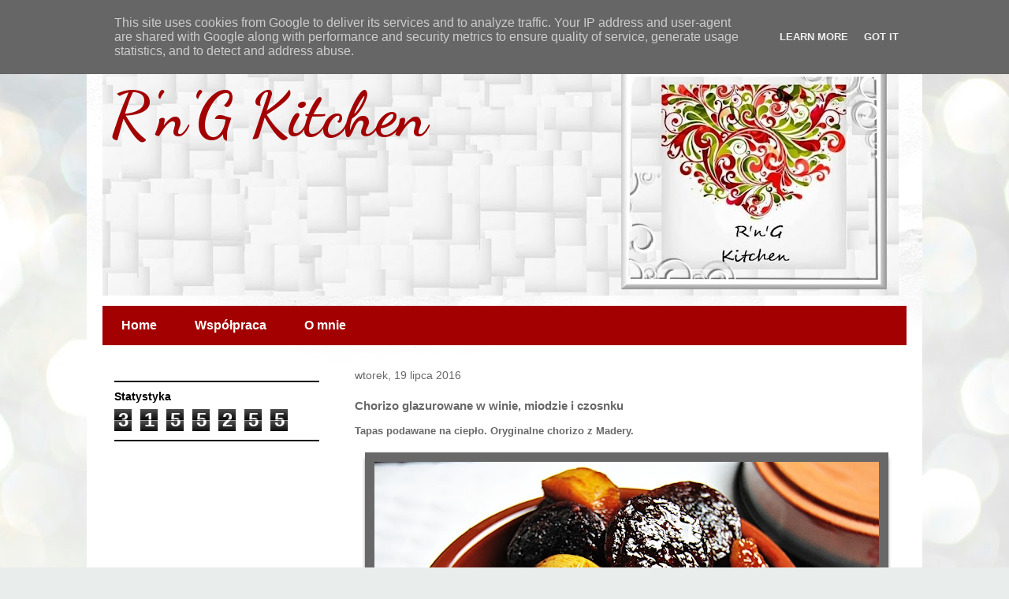

--- FILE ---
content_type: text/html; charset=UTF-8
request_url: http://www.rngkitchen.pl/2016/07/chorizo-glazurowane-w-winie-miodzie-i.html
body_size: 22353
content:
<!DOCTYPE html>
<html class='v2' dir='ltr' lang='pl'>
<head>
<link href='https://www.blogger.com/static/v1/widgets/335934321-css_bundle_v2.css' rel='stylesheet' type='text/css'/>
<meta content='width=1100' name='viewport'/>
<meta content='text/html; charset=UTF-8' http-equiv='Content-Type'/>
<meta content='blogger' name='generator'/>
<link href='http://www.rngkitchen.pl/favicon.ico' rel='icon' type='image/x-icon'/>
<link href='http://www.rngkitchen.pl/2016/07/chorizo-glazurowane-w-winie-miodzie-i.html' rel='canonical'/>
<link rel="alternate" type="application/atom+xml" title="R&#39;n&#39;G Kitchen - Atom" href="http://www.rngkitchen.pl/feeds/posts/default" />
<link rel="alternate" type="application/rss+xml" title="R&#39;n&#39;G Kitchen - RSS" href="http://www.rngkitchen.pl/feeds/posts/default?alt=rss" />
<link rel="service.post" type="application/atom+xml" title="R&#39;n&#39;G Kitchen - Atom" href="https://www.blogger.com/feeds/2864895021226083191/posts/default" />

<link rel="alternate" type="application/atom+xml" title="R&#39;n&#39;G Kitchen - Atom" href="http://www.rngkitchen.pl/feeds/4249973525190622947/comments/default" />
<!--Can't find substitution for tag [blog.ieCssRetrofitLinks]-->
<link href='https://blogger.googleusercontent.com/img/b/R29vZ2xl/AVvXsEiX5nahPSnB9k40fQqr9bfTjTu-2aObmmvgzwD6NIbN5uxLAgS7FmdYQIOZS8zbprE3qs5K90EcYuz1zpGp16mVX5cVSYqBcyhfSsqCuseDVi8QG78xrOT1i-4wJYjr9CfW1agXFApOB2E/s640/Chorizo+glazurowane+w+winie+i+miodzie+%25281%2529.jpg' rel='image_src'/>
<meta content='http://www.rngkitchen.pl/2016/07/chorizo-glazurowane-w-winie-miodzie-i.html' property='og:url'/>
<meta content='Chorizo glazurowane w winie, miodzie i czosnku' property='og:title'/>
<meta content='Tapas podawane na ciepło. Oryginalne chorizo  z Madery.                Składniki                                                            ...' property='og:description'/>
<meta content='https://blogger.googleusercontent.com/img/b/R29vZ2xl/AVvXsEiX5nahPSnB9k40fQqr9bfTjTu-2aObmmvgzwD6NIbN5uxLAgS7FmdYQIOZS8zbprE3qs5K90EcYuz1zpGp16mVX5cVSYqBcyhfSsqCuseDVi8QG78xrOT1i-4wJYjr9CfW1agXFApOB2E/w1200-h630-p-k-no-nu/Chorizo+glazurowane+w+winie+i+miodzie+%25281%2529.jpg' property='og:image'/>
<title>R'n'G Kitchen: Chorizo glazurowane w winie, miodzie i czosnku</title>
<style type='text/css'>@font-face{font-family:'Dancing Script';font-style:normal;font-weight:700;font-display:swap;src:url(//fonts.gstatic.com/s/dancingscript/v29/If2cXTr6YS-zF4S-kcSWSVi_sxjsohD9F50Ruu7B1i03Rep8hNX6plRPjLo.woff2)format('woff2');unicode-range:U+0102-0103,U+0110-0111,U+0128-0129,U+0168-0169,U+01A0-01A1,U+01AF-01B0,U+0300-0301,U+0303-0304,U+0308-0309,U+0323,U+0329,U+1EA0-1EF9,U+20AB;}@font-face{font-family:'Dancing Script';font-style:normal;font-weight:700;font-display:swap;src:url(//fonts.gstatic.com/s/dancingscript/v29/If2cXTr6YS-zF4S-kcSWSVi_sxjsohD9F50Ruu7B1i03ROp8hNX6plRPjLo.woff2)format('woff2');unicode-range:U+0100-02BA,U+02BD-02C5,U+02C7-02CC,U+02CE-02D7,U+02DD-02FF,U+0304,U+0308,U+0329,U+1D00-1DBF,U+1E00-1E9F,U+1EF2-1EFF,U+2020,U+20A0-20AB,U+20AD-20C0,U+2113,U+2C60-2C7F,U+A720-A7FF;}@font-face{font-family:'Dancing Script';font-style:normal;font-weight:700;font-display:swap;src:url(//fonts.gstatic.com/s/dancingscript/v29/If2cXTr6YS-zF4S-kcSWSVi_sxjsohD9F50Ruu7B1i03Sup8hNX6plRP.woff2)format('woff2');unicode-range:U+0000-00FF,U+0131,U+0152-0153,U+02BB-02BC,U+02C6,U+02DA,U+02DC,U+0304,U+0308,U+0329,U+2000-206F,U+20AC,U+2122,U+2191,U+2193,U+2212,U+2215,U+FEFF,U+FFFD;}</style>
<style id='page-skin-1' type='text/css'><!--
/*
-----------------------------------------------
Blogger Template Style
Name:     Travel
Designer: Sookhee Lee
URL:      www.plyfly.net
----------------------------------------------- */
/* Variable definitions
====================
<Variable name="keycolor" description="Main Color" type="color" default="#539bcd"/>
<Group description="Page Text" selector="body">
<Variable name="body.font" description="Font" type="font"
default="normal normal 13px 'Trebuchet MS',Trebuchet,sans-serif"/>
<Variable name="body.text.color" description="Text Color" type="color" default="#bbbbbb"/>
</Group>
<Group description="Backgrounds" selector=".body-fauxcolumns-outer">
<Variable name="body.background.color" description="Outer Background" type="color" default="#539bcd"/>
<Variable name="content.background.color" description="Main Background" type="color" default="transparent"/>
</Group>
<Group description="Links" selector=".main-outer">
<Variable name="link.color" description="Link Color" type="color" default="#ff9900"/>
<Variable name="link.visited.color" description="Visited Color" type="color" default="#b87209"/>
<Variable name="link.hover.color" description="Hover Color" type="color" default="#ff9900"/>
</Group>
<Group description="Blog Title" selector=".header h1">
<Variable name="header.font" description="Font" type="font"
default="normal normal 60px 'Trebuchet MS',Trebuchet,sans-serif"/>
<Variable name="header.text.color" description="Text Color" type="color" default="#ffffff" />
</Group>
<Group description="Blog Description" selector=".header .description">
<Variable name="description.text.color" description="Description Color" type="color"
default="#686868" />
</Group>
<Group description="Tabs Text" selector=".tabs-inner .widget li a">
<Variable name="tabs.font" description="Font" type="font"
default="normal bold 16px 'Trebuchet MS',Trebuchet,sans-serif"/>
<Variable name="tabs.text.color" description="Text Color" type="color" default="#ffffff"/>
<Variable name="tabs.selected.text.color" description="Selected Color" type="color" default="#ffffff"/>
</Group>
<Group description="Tabs Background" selector=".tabs-outer .PageList">
<Variable name="tabs.background.color" description="Background Color" type="color" default="transparent"/>
<Variable name="tabs.selected.background.color" description="Selected Color" type="color" default="transparent"/>
</Group>
<Group description="Date Header" selector=".main-inner h2.date-header">
<Variable name="date.font" description="Font" type="font"
default="normal normal 14px 'Trebuchet MS',Trebuchet,sans-serif"/>
<Variable name="date.text.color" description="Text Color" type="color" default="#686868"/>
</Group>
<Group description="Post Title" selector="h3.post-title a">
<Variable name="post.title.font" description="Font" type="font"
default="normal bold 20px 'Trebuchet MS',Trebuchet,sans-serif"/>
<Variable name="post.title.text.color" description="Text Color" type="color"
default="#ffffff"/>
</Group>
<Group description="Post Background" selector=".column-center-inner">
<Variable name="post.background.color" description="Background Color" type="color"
default="transparent"/>
<Variable name="post.background.url" description="Post Background URL" type="url" default="none"/>
</Group>
<Group description="Gadget Title Color" selector="h2">
<Variable name="widget.title.font" description="Font" type="font"
default="normal bold 14px 'Trebuchet MS',Trebuchet,sans-serif"/>
<Variable name="widget.title.text.color" description="Title Color" type="color" default="#ffffff"/>
</Group>
<Group description="Gadget Text" selector=".footer-inner .widget, .sidebar .widget">
<Variable name="widget.font" description="Font" type="font"
default="normal normal 13px 'Trebuchet MS',Trebuchet,sans-serif"/>
<Variable name="widget.text.color" description="Text Color" type="color" default="#686868"/>
</Group>
<Group description="Gadget Links" selector=".sidebar .widget">
<Variable name="widget.link.color" description="Link Color" type="color" default="#686868"/>
<Variable name="widget.link.visited.color" description="Visited Color" type="color" default="#783f04"/>
<Variable name="widget.alternate.text.color" description="Alternate Color" type="color" default="#ffffff"/>
</Group>
<Group description="Sidebar Background" selector=".column-left-inner .column-right-inner">
<Variable name="widget.outer.background.color" description="Background Color" type="color" default="transparent" />
<Variable name="widget.border.bevel.color" description="Bevel Color" type="color" default="transparent" />
</Group>
<Variable name="body.background" description="Body Background" type="background"
color="#cff6ec" default="$(color) none repeat-x scroll top center"/>
<Variable name="content.background" description="Content Background" type="background"
color="#ffffff" default="$(color) none repeat scroll top center"/>
<Variable name="comments.background" description="Comments Background" type="background"
default="#cccccc none repeat scroll top center"/>
<Variable name="content.imageBorder.top.space" description="Content Image Border Top Space" type="length" default="0" min="0" max="100px"/>
<Variable name="content.imageBorder.top" description="Content Image Border Top" type="url" default="none"/>
<Variable name="content.margin" description="Content Margin Top" type="length" default="20px" min="0" max="100px"/>
<Variable name="content.padding" description="Content Padding" type="length" default="20px" min="0" max="100px"/>
<Variable name="content.posts.padding" description="Posts Content Padding" type="length" default="10px" min="0" max="100px"/>
<Variable name="tabs.background.gradient" description="Tabs Background Gradient" type="url"
default="url(//www.blogblog.com/1kt/travel/bg_black_50.png)"/>
<Variable name="tabs.selected.background.gradient" description="Tabs Selected Background Gradient" type="url"
default="url(//www.blogblog.com/1kt/travel/bg_black_50.png)"/>
<Variable name="widget.outer.background.gradient" description="Sidebar Gradient" type="url"
default="url(//www.blogblog.com/1kt/travel/bg_black_50.png)"/>
<Variable name="footer.background.gradient" description="Footer Background Gradient" type="url" default="none"/>
<Variable name="mobile.background.overlay" description="Mobile Background Overlay" type="string"
default="transparent none repeat scroll top left"/>
<Variable name="mobile.button.color" description="Mobile Button Color" type="color" default="#ffffff" />
<Variable name="startSide" description="Side where text starts in blog language" type="automatic" default="left"/>
<Variable name="endSide" description="Side where text ends in blog language" type="automatic" default="right"/>
*/
/* Content
----------------------------------------------- */
body {
font: normal normal 13px 'Trebuchet MS',Trebuchet,sans-serif;
color: #686868;
background: #e9edec url(//themes.googleusercontent.com/image?id=1SBilrALlXIPLRAelrnhYjgFyYa09ZeL8cdktIYuaRwQ3kEvcEX-Xz1NjKkrLjtsPxmc7) repeat fixed top center /* Credit: merrymoonmary (http://www.istockphoto.com/googleimages.php?id=10871280&platform=blogger) */;
}
html body .region-inner {
min-width: 0;
max-width: 100%;
width: auto;
}
a:link {
text-decoration:none;
color: #a30101;
}
a:visited {
text-decoration:none;
color: #783f04;
}
a:hover {
text-decoration:underline;
color: #747676;
}
.content-outer .content-cap-top {
height: 5px;
background: transparent url(//www.blogblog.com/1kt/travel/bg_container.png) repeat-x scroll top center;
}
.content-outer {
margin: 0 auto;
padding-top: 20px;
}
.content-inner {
background: #ffffff url(//www.blogblog.com/1kt/travel/bg_container.png) repeat-x scroll top left;
background-position: left -5px;
background-color: #ffffff;
padding: 20px;
}
.main-inner .date-outer {
margin-bottom: 2em;
}
/* Header
----------------------------------------------- */
.header-inner .Header .titlewrapper,
.header-inner .Header .descriptionwrapper {
padding-left: 10px;
padding-right: 10px;
}
.Header h1 {
font: normal bold 80px Dancing Script;
color: #a30101;
}
.Header h1 a {
color: #a30101;
}
.Header .description {
font-size: 130%;
}
/* Tabs
----------------------------------------------- */
.tabs-inner {
margin: 1em 0 0;
padding: 0;
}
.tabs-inner .section {
margin: 0;
}
.tabs-inner .widget ul {
padding: 0;
background: #a30101 none repeat scroll top center;
}
.tabs-inner .widget li {
border: none;
}
.tabs-inner .widget li a {
display: inline-block;
padding: 1em 1.5em;
color: #ffffff;
font: normal bold 16px 'Trebuchet MS',Trebuchet,sans-serif;
}
.tabs-inner .widget li.selected a,
.tabs-inner .widget li a:hover {
position: relative;
z-index: 1;
background: #686868 none repeat scroll top center;
color: #ffffff;
}
/* Headings
----------------------------------------------- */
h2 {
font: normal bold 14px 'Trebuchet MS',Trebuchet,sans-serif;
color: #000000;
}
.main-inner h2.date-header {
font: normal normal 14px 'Trebuchet MS',Trebuchet,sans-serif;
color: #686868;
}
.footer-inner .widget h2,
.sidebar .widget h2 {
padding-bottom: .5em;
}
/* Main
----------------------------------------------- */
.main-inner {
padding: 20px 0;
}
.main-inner .column-center-inner {
padding: 10px 0;
}
.main-inner .column-center-inner .section {
margin: 0 10px;
}
.main-inner .column-right-inner {
margin-left: 20px;
}
.main-inner .fauxcolumn-right-outer .fauxcolumn-inner {
margin-left: 20px;
background: #ffffff none repeat scroll top left;
}
.main-inner .column-left-inner {
margin-right: 20px;
}
.main-inner .fauxcolumn-left-outer .fauxcolumn-inner {
margin-right: 20px;
background: #ffffff none repeat scroll top left;
}
.main-inner .column-left-inner,
.main-inner .column-right-inner {
padding: 15px 0;
}
/* Posts
----------------------------------------------- */
h3.post-title {
margin-top: 20px;
}
h3.post-title a {
font: normal bold 24px Georgia, Utopia, 'Palatino Linotype', Palatino, serif;
color: #000000;
}
h3.post-title a:hover {
text-decoration: underline;
}
.main-inner .column-center-outer {
background: transparent none repeat scroll top left;
_background-image: none;
}
.post-body {
line-height: 1.4;
position: relative;
}
.post-header {
margin: 0 0 1em;
line-height: 1.6;
}
.post-footer {
margin: .5em 0;
line-height: 1.6;
}
#blog-pager {
font-size: 140%;
}
#comments {
background: #cccccc none repeat scroll top center;
padding: 15px;
}
#comments .comment-author {
padding-top: 1.5em;
}
#comments h4,
#comments .comment-author a,
#comments .comment-timestamp a {
color: #000000;
}
#comments .comment-author:first-child {
padding-top: 0;
border-top: none;
}
.avatar-image-container {
margin: .2em 0 0;
}
/* Comments
----------------------------------------------- */
#comments a {
color: #000000;
}
.comments .comments-content .icon.blog-author {
background-repeat: no-repeat;
background-image: url([data-uri]);
}
.comments .comments-content .loadmore a {
border-top: 1px solid #000000;
border-bottom: 1px solid #000000;
}
.comments .comment-thread.inline-thread {
background: transparent;
}
.comments .continue {
border-top: 2px solid #000000;
}
/* Widgets
----------------------------------------------- */
.sidebar .widget {
border-bottom: 2px solid #000000;
padding-bottom: 10px;
margin: 10px 0;
}
.sidebar .widget:first-child {
margin-top: 0;
}
.sidebar .widget:last-child {
border-bottom: none;
margin-bottom: 0;
padding-bottom: 0;
}
.footer-inner .widget,
.sidebar .widget {
font: normal normal 13px 'Trebuchet MS',Trebuchet,sans-serif;
color: #686868;
}
.sidebar .widget a:link {
color: #686868;
text-decoration: none;
}
.sidebar .widget a:visited {
color: #783f04;
}
.sidebar .widget a:hover {
color: #686868;
text-decoration: underline;
}
.footer-inner .widget a:link {
color: #a30101;
text-decoration: none;
}
.footer-inner .widget a:visited {
color: #783f04;
}
.footer-inner .widget a:hover {
color: #a30101;
text-decoration: underline;
}
.widget .zippy {
color: #000000;
}
.footer-inner {
background: transparent none repeat scroll top center;
}
/* Mobile
----------------------------------------------- */
body.mobile  {
background-size: 100% auto;
}
body.mobile .AdSense {
margin: 0 -10px;
}
.mobile .body-fauxcolumn-outer {
background: transparent none repeat scroll top left;
}
.mobile .footer-inner .widget a:link {
color: #686868;
text-decoration: none;
}
.mobile .footer-inner .widget a:visited {
color: #783f04;
}
.mobile-post-outer a {
color: #000000;
}
.mobile-link-button {
background-color: #a30101;
}
.mobile-link-button a:link, .mobile-link-button a:visited {
color: #ffffff;
}
.mobile-index-contents {
color: #686868;
}
.mobile .tabs-inner .PageList .widget-content {
background: #686868 none repeat scroll top center;
color: #ffffff;
}
.mobile .tabs-inner .PageList .widget-content .pagelist-arrow {
border-left: 1px solid #ffffff;
}
.post img { margin: 0px; padding: 0px; background: #ffffff; border: 12px solid #686868; -webkit-box-shadow: 0 15px 10px -12px black; -moz-box-shadow: 0 15px 5px 2px black; box-shadow: 0 5px 5px -2px black; }
--></style>
<style id='template-skin-1' type='text/css'><!--
body {
min-width: 1060px;
}
.content-outer, .content-fauxcolumn-outer, .region-inner {
min-width: 1060px;
max-width: 1060px;
_width: 1060px;
}
.main-inner .columns {
padding-left: 310px;
padding-right: 0px;
}
.main-inner .fauxcolumn-center-outer {
left: 310px;
right: 0px;
/* IE6 does not respect left and right together */
_width: expression(this.parentNode.offsetWidth -
parseInt("310px") -
parseInt("0px") + 'px');
}
.main-inner .fauxcolumn-left-outer {
width: 310px;
}
.main-inner .fauxcolumn-right-outer {
width: 0px;
}
.main-inner .column-left-outer {
width: 310px;
right: 100%;
margin-left: -310px;
}
.main-inner .column-right-outer {
width: 0px;
margin-right: -0px;
}
#layout {
min-width: 0;
}
#layout .content-outer {
min-width: 0;
width: 800px;
}
#layout .region-inner {
min-width: 0;
width: auto;
}
body#layout div.add_widget {
padding: 8px;
}
body#layout div.add_widget a {
margin-left: 32px;
}
--></style>
<style>
    body {background-image:url(\/\/themes.googleusercontent.com\/image?id=1SBilrALlXIPLRAelrnhYjgFyYa09ZeL8cdktIYuaRwQ3kEvcEX-Xz1NjKkrLjtsPxmc7);}
    
@media (max-width: 200px) { body {background-image:url(\/\/themes.googleusercontent.com\/image?id=1SBilrALlXIPLRAelrnhYjgFyYa09ZeL8cdktIYuaRwQ3kEvcEX-Xz1NjKkrLjtsPxmc7&options=w200);}}
@media (max-width: 400px) and (min-width: 201px) { body {background-image:url(\/\/themes.googleusercontent.com\/image?id=1SBilrALlXIPLRAelrnhYjgFyYa09ZeL8cdktIYuaRwQ3kEvcEX-Xz1NjKkrLjtsPxmc7&options=w400);}}
@media (max-width: 800px) and (min-width: 401px) { body {background-image:url(\/\/themes.googleusercontent.com\/image?id=1SBilrALlXIPLRAelrnhYjgFyYa09ZeL8cdktIYuaRwQ3kEvcEX-Xz1NjKkrLjtsPxmc7&options=w800);}}
@media (max-width: 1200px) and (min-width: 801px) { body {background-image:url(\/\/themes.googleusercontent.com\/image?id=1SBilrALlXIPLRAelrnhYjgFyYa09ZeL8cdktIYuaRwQ3kEvcEX-Xz1NjKkrLjtsPxmc7&options=w1200);}}
/* Last tag covers anything over one higher than the previous max-size cap. */
@media (min-width: 1201px) { body {background-image:url(\/\/themes.googleusercontent.com\/image?id=1SBilrALlXIPLRAelrnhYjgFyYa09ZeL8cdktIYuaRwQ3kEvcEX-Xz1NjKkrLjtsPxmc7&options=w1600);}}
  </style>
<script type='text/javascript'>
        (function(i,s,o,g,r,a,m){i['GoogleAnalyticsObject']=r;i[r]=i[r]||function(){
        (i[r].q=i[r].q||[]).push(arguments)},i[r].l=1*new Date();a=s.createElement(o),
        m=s.getElementsByTagName(o)[0];a.async=1;a.src=g;m.parentNode.insertBefore(a,m)
        })(window,document,'script','https://www.google-analytics.com/analytics.js','ga');
        ga('create', 'UA-90645996-1', 'auto', 'blogger');
        ga('blogger.send', 'pageview');
      </script>
<link href='https://www.blogger.com/dyn-css/authorization.css?targetBlogID=2864895021226083191&amp;zx=d53ab101-a1d2-4b16-bedc-eeabd039a4d2' media='none' onload='if(media!=&#39;all&#39;)media=&#39;all&#39;' rel='stylesheet'/><noscript><link href='https://www.blogger.com/dyn-css/authorization.css?targetBlogID=2864895021226083191&amp;zx=d53ab101-a1d2-4b16-bedc-eeabd039a4d2' rel='stylesheet'/></noscript>
<meta name='google-adsense-platform-account' content='ca-host-pub-1556223355139109'/>
<meta name='google-adsense-platform-domain' content='blogspot.com'/>

<!-- data-ad-client=ca-pub-8444725903928589 -->

<script type="text/javascript" language="javascript">
  // Supply ads personalization default for EEA readers
  // See https://www.blogger.com/go/adspersonalization
  adsbygoogle = window.adsbygoogle || [];
  if (typeof adsbygoogle.requestNonPersonalizedAds === 'undefined') {
    adsbygoogle.requestNonPersonalizedAds = 1;
  }
</script>


<link rel="stylesheet" href="https://fonts.googleapis.com/css2?display=swap&family=Dancing+Script&family=Pacifico&family=Playfair+Display"></head>
<body class='loading'>
<div class='navbar section' id='navbar' name='Pasek nawigacyjny'><div class='widget Navbar' data-version='1' id='Navbar1'><script type="text/javascript">
    function setAttributeOnload(object, attribute, val) {
      if(window.addEventListener) {
        window.addEventListener('load',
          function(){ object[attribute] = val; }, false);
      } else {
        window.attachEvent('onload', function(){ object[attribute] = val; });
      }
    }
  </script>
<div id="navbar-iframe-container"></div>
<script type="text/javascript" src="https://apis.google.com/js/platform.js"></script>
<script type="text/javascript">
      gapi.load("gapi.iframes:gapi.iframes.style.bubble", function() {
        if (gapi.iframes && gapi.iframes.getContext) {
          gapi.iframes.getContext().openChild({
              url: 'https://www.blogger.com/navbar/2864895021226083191?po\x3d4249973525190622947\x26origin\x3dhttp://www.rngkitchen.pl',
              where: document.getElementById("navbar-iframe-container"),
              id: "navbar-iframe"
          });
        }
      });
    </script><script type="text/javascript">
(function() {
var script = document.createElement('script');
script.type = 'text/javascript';
script.src = '//pagead2.googlesyndication.com/pagead/js/google_top_exp.js';
var head = document.getElementsByTagName('head')[0];
if (head) {
head.appendChild(script);
}})();
</script>
</div></div>
<div class='body-fauxcolumns'>
<div class='fauxcolumn-outer body-fauxcolumn-outer'>
<div class='cap-top'>
<div class='cap-left'></div>
<div class='cap-right'></div>
</div>
<div class='fauxborder-left'>
<div class='fauxborder-right'></div>
<div class='fauxcolumn-inner'>
</div>
</div>
<div class='cap-bottom'>
<div class='cap-left'></div>
<div class='cap-right'></div>
</div>
</div>
</div>
<div class='content'>
<div class='content-fauxcolumns'>
<div class='fauxcolumn-outer content-fauxcolumn-outer'>
<div class='cap-top'>
<div class='cap-left'></div>
<div class='cap-right'></div>
</div>
<div class='fauxborder-left'>
<div class='fauxborder-right'></div>
<div class='fauxcolumn-inner'>
</div>
</div>
<div class='cap-bottom'>
<div class='cap-left'></div>
<div class='cap-right'></div>
</div>
</div>
</div>
<div class='content-outer'>
<div class='content-cap-top cap-top'>
<div class='cap-left'></div>
<div class='cap-right'></div>
</div>
<div class='fauxborder-left content-fauxborder-left'>
<div class='fauxborder-right content-fauxborder-right'></div>
<div class='content-inner'>
<header>
<div class='header-outer'>
<div class='header-cap-top cap-top'>
<div class='cap-left'></div>
<div class='cap-right'></div>
</div>
<div class='fauxborder-left header-fauxborder-left'>
<div class='fauxborder-right header-fauxborder-right'></div>
<div class='region-inner header-inner'>
<div class='header section' id='header' name='Nagłówek'><div class='widget Header' data-version='1' id='Header1'>
<div id='header-inner' style='background-image: url("https://blogger.googleusercontent.com/img/b/R29vZ2xl/AVvXsEiNQRoOW_McHSBSiJ2pw1oSh15Y6glZm5d-7Vzhb_b5en43SpUu588nu7vUG33bQt4jwyOWh5vV91cpx1stwk9djmG6gzM5uxR_OPvkTCbQQKPVRx_tUj2hJEJTMG1rdfU9si-uVYvZwB8/s1010-r/Obraz1.jpg"); background-position: left; min-height: 300px; _height: 300px; background-repeat: no-repeat; '>
<div class='titlewrapper' style='background: transparent'>
<h1 class='title' style='background: transparent; border-width: 0px'>
<a href='http://www.rngkitchen.pl/'>
R'n'G Kitchen
</a>
</h1>
</div>
<div class='descriptionwrapper'>
<p class='description'><span>
</span></p>
</div>
</div>
</div></div>
</div>
</div>
<div class='header-cap-bottom cap-bottom'>
<div class='cap-left'></div>
<div class='cap-right'></div>
</div>
</div>
</header>
<div class='tabs-outer'>
<div class='tabs-cap-top cap-top'>
<div class='cap-left'></div>
<div class='cap-right'></div>
</div>
<div class='fauxborder-left tabs-fauxborder-left'>
<div class='fauxborder-right tabs-fauxborder-right'></div>
<div class='region-inner tabs-inner'>
<div class='tabs section' id='crosscol' name='Wszystkie kolumny'><div class='widget PageList' data-version='1' id='PageList1'>
<h2>Strony</h2>
<div class='widget-content'>
<ul>
<li>
<a href='http://www.rngkitchen.pl/'>Home</a>
</li>
<li>
<a href='http://www.rngkitchen.pl/p/wspopraca.html'>Współpraca</a>
</li>
<li>
<a href='http://www.rngkitchen.pl/p/blog-page.html'>O mnie</a>
</li>
</ul>
<div class='clear'></div>
</div>
</div></div>
<div class='tabs no-items section' id='crosscol-overflow' name='Cross-Column 2'></div>
</div>
</div>
<div class='tabs-cap-bottom cap-bottom'>
<div class='cap-left'></div>
<div class='cap-right'></div>
</div>
</div>
<div class='main-outer'>
<div class='main-cap-top cap-top'>
<div class='cap-left'></div>
<div class='cap-right'></div>
</div>
<div class='fauxborder-left main-fauxborder-left'>
<div class='fauxborder-right main-fauxborder-right'></div>
<div class='region-inner main-inner'>
<div class='columns fauxcolumns'>
<div class='fauxcolumn-outer fauxcolumn-center-outer'>
<div class='cap-top'>
<div class='cap-left'></div>
<div class='cap-right'></div>
</div>
<div class='fauxborder-left'>
<div class='fauxborder-right'></div>
<div class='fauxcolumn-inner'>
</div>
</div>
<div class='cap-bottom'>
<div class='cap-left'></div>
<div class='cap-right'></div>
</div>
</div>
<div class='fauxcolumn-outer fauxcolumn-left-outer'>
<div class='cap-top'>
<div class='cap-left'></div>
<div class='cap-right'></div>
</div>
<div class='fauxborder-left'>
<div class='fauxborder-right'></div>
<div class='fauxcolumn-inner'>
</div>
</div>
<div class='cap-bottom'>
<div class='cap-left'></div>
<div class='cap-right'></div>
</div>
</div>
<div class='fauxcolumn-outer fauxcolumn-right-outer'>
<div class='cap-top'>
<div class='cap-left'></div>
<div class='cap-right'></div>
</div>
<div class='fauxborder-left'>
<div class='fauxborder-right'></div>
<div class='fauxcolumn-inner'>
</div>
</div>
<div class='cap-bottom'>
<div class='cap-left'></div>
<div class='cap-right'></div>
</div>
</div>
<!-- corrects IE6 width calculation -->
<div class='columns-inner'>
<div class='column-center-outer'>
<div class='column-center-inner'>
<div class='main section' id='main' name='Główny'><div class='widget Blog' data-version='1' id='Blog1'>
<div class='blog-posts hfeed'>

          <div class="date-outer">
        
<h2 class='date-header'><span>wtorek, 19 lipca 2016</span></h2>

          <div class="date-posts">
        
<div class='post-outer'>
<div class='post hentry' itemprop='blogPost' itemscope='itemscope' itemtype='http://schema.org/BlogPosting'>
<meta content='https://blogger.googleusercontent.com/img/b/R29vZ2xl/AVvXsEiX5nahPSnB9k40fQqr9bfTjTu-2aObmmvgzwD6NIbN5uxLAgS7FmdYQIOZS8zbprE3qs5K90EcYuz1zpGp16mVX5cVSYqBcyhfSsqCuseDVi8QG78xrOT1i-4wJYjr9CfW1agXFApOB2E/s640/Chorizo+glazurowane+w+winie+i+miodzie+%25281%2529.jpg' itemprop='image_url'/>
<meta content='2864895021226083191' itemprop='blogId'/>
<meta content='4249973525190622947' itemprop='postId'/>
<a name='4249973525190622947'></a>
<h3 class='post-title entry-title' itemprop='name'>
Chorizo glazurowane w winie, miodzie i czosnku
</h3>
<div class='post-header'>
<div class='post-header-line-1'></div>
</div>
<div class='post-body entry-content' id='post-body-4249973525190622947' itemprop='description articleBody'>
<b>Tapas podawane na ciepło. Oryginalne chorizo  z Madery.&nbsp;</b><br />
<br />
<div class="separator" style="clear: both; text-align: center;">
<a href="https://blogger.googleusercontent.com/img/b/R29vZ2xl/AVvXsEiX5nahPSnB9k40fQqr9bfTjTu-2aObmmvgzwD6NIbN5uxLAgS7FmdYQIOZS8zbprE3qs5K90EcYuz1zpGp16mVX5cVSYqBcyhfSsqCuseDVi8QG78xrOT1i-4wJYjr9CfW1agXFApOB2E/s1600/Chorizo+glazurowane+w+winie+i+miodzie+%25281%2529.jpg" imageanchor="1" style="margin-left: 1em; margin-right: 1em;"><img border="0" height="428" src="https://blogger.googleusercontent.com/img/b/R29vZ2xl/AVvXsEiX5nahPSnB9k40fQqr9bfTjTu-2aObmmvgzwD6NIbN5uxLAgS7FmdYQIOZS8zbprE3qs5K90EcYuz1zpGp16mVX5cVSYqBcyhfSsqCuseDVi8QG78xrOT1i-4wJYjr9CfW1agXFApOB2E/s640/Chorizo+glazurowane+w+winie+i+miodzie+%25281%2529.jpg" width="640" /></a></div>
<br />
<br />
<br />
<br />
<br />
<br />
<b>&nbsp; </b><br />
<h2>
Składniki</h2>
<ul class="ingredients lstnc-mb">
<li class="first">
                        <span itemprop="ingredients">
                                                                200 g 
chorizo, najlepiej gotowanej                                            
        </span>
                    </li>
<li>
                        <span itemprop="ingredients">
                                                                1 duża 
łyżka  miodu                                                    </span>
                    </li>
<li>
                        <span itemprop="ingredients">
                                                                100 ml 
czerwonego wytrawnego wina                                              
      </span>
                    </li>
<li>
                        <span itemprop="ingredients">
                                                                4 ząbki 
czosnku                                                    </span>
                    </li>
<li>
                        <span itemprop="ingredients">
                                                                oliwa do
 smażenia                                                    </span><h2>
&nbsp;</h2>
<h2>
Przygotowanie</h2>
<div class="ab20050">
</div>
&nbsp;
        
  
    Oliwę rozgrzałem na średnim ogniu. Chorizo pokroiłem w grube 
plastry. Włożyłem je na rozgrzaną patelnię, obsmażyłem z obu stron na 
złoty kolor.<br />
Dodałem czosnek i chwilę go obsmażyłem, dodałem wino oraz miód. Zwiększyłem ogień i podgrzewałem aż wino odparowało.<div class="separator" style="clear: both; text-align: center;">
<a href="https://blogger.googleusercontent.com/img/b/R29vZ2xl/AVvXsEicoxpMgG5L4RNDulxmXIqxJxttXKOCt4kCFFh5aHLl85MbA9aZLOxgEJBO4zFs4gp0n0t62rzp9Du6ZnSO8CAVy9ZHI3LbzmUhmwFQsaSTteo1eN-wdUHicFenCTazAefn7n_ZQgpYRW4/s1600/Chorizo+glazurowane+w+winie+i+miodzie+%25282%2529.jpg" imageanchor="1" style="margin-left: 1em; margin-right: 1em;"><img border="0" height="267" src="https://blogger.googleusercontent.com/img/b/R29vZ2xl/AVvXsEicoxpMgG5L4RNDulxmXIqxJxttXKOCt4kCFFh5aHLl85MbA9aZLOxgEJBO4zFs4gp0n0t62rzp9Du6ZnSO8CAVy9ZHI3LbzmUhmwFQsaSTteo1eN-wdUHicFenCTazAefn7n_ZQgpYRW4/s400/Chorizo+glazurowane+w+winie+i+miodzie+%25282%2529.jpg" width="400" /></a></div>
</li>
</ul>
<div style='clear: both;'></div>
</div>
<div class='post-footer'>
<div class='post-footer-line post-footer-line-1'><span class='post-author vcard'>
Autor:
<span class='fn' itemprop='author' itemscope='itemscope' itemtype='http://schema.org/Person'>
<meta content='https://www.blogger.com/profile/01445352311392310486' itemprop='url'/>
<a class='g-profile' href='https://www.blogger.com/profile/01445352311392310486' rel='author' title='author profile'>
<span itemprop='name'>rngkitchen</span>
</a>
</span>
</span>
<span class='post-timestamp'>
o
<meta content='http://www.rngkitchen.pl/2016/07/chorizo-glazurowane-w-winie-miodzie-i.html' itemprop='url'/>
<a class='timestamp-link' href='http://www.rngkitchen.pl/2016/07/chorizo-glazurowane-w-winie-miodzie-i.html' rel='bookmark' title='permanent link'><abbr class='published' itemprop='datePublished' title='2016-07-19T22:53:00+02:00'>22:53</abbr></a>
</span>
<span class='post-comment-link'>
</span>
<span class='post-icons'>
<span class='item-control blog-admin pid-1359833369'>
<a href='https://www.blogger.com/post-edit.g?blogID=2864895021226083191&postID=4249973525190622947&from=pencil' title='Edytuj post'>
<img alt='' class='icon-action' height='18' src='https://resources.blogblog.com/img/icon18_edit_allbkg.gif' width='18'/>
</a>
</span>
</span>
<div class='post-share-buttons goog-inline-block'>
<a class='goog-inline-block share-button sb-email' href='https://www.blogger.com/share-post.g?blogID=2864895021226083191&postID=4249973525190622947&target=email' target='_blank' title='Wyślij pocztą e-mail'><span class='share-button-link-text'>Wyślij pocztą e-mail</span></a><a class='goog-inline-block share-button sb-blog' href='https://www.blogger.com/share-post.g?blogID=2864895021226083191&postID=4249973525190622947&target=blog' onclick='window.open(this.href, "_blank", "height=270,width=475"); return false;' target='_blank' title='Wrzuć na bloga'><span class='share-button-link-text'>Wrzuć na bloga</span></a><a class='goog-inline-block share-button sb-twitter' href='https://www.blogger.com/share-post.g?blogID=2864895021226083191&postID=4249973525190622947&target=twitter' target='_blank' title='Udostępnij w X'><span class='share-button-link-text'>Udostępnij w X</span></a><a class='goog-inline-block share-button sb-facebook' href='https://www.blogger.com/share-post.g?blogID=2864895021226083191&postID=4249973525190622947&target=facebook' onclick='window.open(this.href, "_blank", "height=430,width=640"); return false;' target='_blank' title='Udostępnij w usłudze Facebook'><span class='share-button-link-text'>Udostępnij w usłudze Facebook</span></a><a class='goog-inline-block share-button sb-pinterest' href='https://www.blogger.com/share-post.g?blogID=2864895021226083191&postID=4249973525190622947&target=pinterest' target='_blank' title='Udostępnij w serwisie Pinterest'><span class='share-button-link-text'>Udostępnij w serwisie Pinterest</span></a>
</div>
</div>
<div class='post-footer-line post-footer-line-2'><span class='post-labels'>
Etykiety:
<a href='http://www.rngkitchen.pl/search/label/Kuchnia%20portugalska' rel='tag'>Kuchnia portugalska</a>,
<a href='http://www.rngkitchen.pl/search/label/Przystawki%20i%20przek%C4%85ski' rel='tag'>Przystawki i przekąski</a>
</span>
</div>
<div class='post-footer-line post-footer-line-3'><span class='post-location'>
</span>
</div>
</div>
</div>
<div class='comments' id='comments'>
<a name='comments'></a>
<h4>3 komentarze:</h4>
<div class='comments-content'>
<script async='async' src='' type='text/javascript'></script>
<script type='text/javascript'>
    (function() {
      var items = null;
      var msgs = null;
      var config = {};

// <![CDATA[
      var cursor = null;
      if (items && items.length > 0) {
        cursor = parseInt(items[items.length - 1].timestamp) + 1;
      }

      var bodyFromEntry = function(entry) {
        var text = (entry &&
                    ((entry.content && entry.content.$t) ||
                     (entry.summary && entry.summary.$t))) ||
            '';
        if (entry && entry.gd$extendedProperty) {
          for (var k in entry.gd$extendedProperty) {
            if (entry.gd$extendedProperty[k].name == 'blogger.contentRemoved') {
              return '<span class="deleted-comment">' + text + '</span>';
            }
          }
        }
        return text;
      }

      var parse = function(data) {
        cursor = null;
        var comments = [];
        if (data && data.feed && data.feed.entry) {
          for (var i = 0, entry; entry = data.feed.entry[i]; i++) {
            var comment = {};
            // comment ID, parsed out of the original id format
            var id = /blog-(\d+).post-(\d+)/.exec(entry.id.$t);
            comment.id = id ? id[2] : null;
            comment.body = bodyFromEntry(entry);
            comment.timestamp = Date.parse(entry.published.$t) + '';
            if (entry.author && entry.author.constructor === Array) {
              var auth = entry.author[0];
              if (auth) {
                comment.author = {
                  name: (auth.name ? auth.name.$t : undefined),
                  profileUrl: (auth.uri ? auth.uri.$t : undefined),
                  avatarUrl: (auth.gd$image ? auth.gd$image.src : undefined)
                };
              }
            }
            if (entry.link) {
              if (entry.link[2]) {
                comment.link = comment.permalink = entry.link[2].href;
              }
              if (entry.link[3]) {
                var pid = /.*comments\/default\/(\d+)\?.*/.exec(entry.link[3].href);
                if (pid && pid[1]) {
                  comment.parentId = pid[1];
                }
              }
            }
            comment.deleteclass = 'item-control blog-admin';
            if (entry.gd$extendedProperty) {
              for (var k in entry.gd$extendedProperty) {
                if (entry.gd$extendedProperty[k].name == 'blogger.itemClass') {
                  comment.deleteclass += ' ' + entry.gd$extendedProperty[k].value;
                } else if (entry.gd$extendedProperty[k].name == 'blogger.displayTime') {
                  comment.displayTime = entry.gd$extendedProperty[k].value;
                }
              }
            }
            comments.push(comment);
          }
        }
        return comments;
      };

      var paginator = function(callback) {
        if (hasMore()) {
          var url = config.feed + '?alt=json&v=2&orderby=published&reverse=false&max-results=50';
          if (cursor) {
            url += '&published-min=' + new Date(cursor).toISOString();
          }
          window.bloggercomments = function(data) {
            var parsed = parse(data);
            cursor = parsed.length < 50 ? null
                : parseInt(parsed[parsed.length - 1].timestamp) + 1
            callback(parsed);
            window.bloggercomments = null;
          }
          url += '&callback=bloggercomments';
          var script = document.createElement('script');
          script.type = 'text/javascript';
          script.src = url;
          document.getElementsByTagName('head')[0].appendChild(script);
        }
      };
      var hasMore = function() {
        return !!cursor;
      };
      var getMeta = function(key, comment) {
        if ('iswriter' == key) {
          var matches = !!comment.author
              && comment.author.name == config.authorName
              && comment.author.profileUrl == config.authorUrl;
          return matches ? 'true' : '';
        } else if ('deletelink' == key) {
          return config.baseUri + '/comment/delete/'
               + config.blogId + '/' + comment.id;
        } else if ('deleteclass' == key) {
          return comment.deleteclass;
        }
        return '';
      };

      var replybox = null;
      var replyUrlParts = null;
      var replyParent = undefined;

      var onReply = function(commentId, domId) {
        if (replybox == null) {
          // lazily cache replybox, and adjust to suit this style:
          replybox = document.getElementById('comment-editor');
          if (replybox != null) {
            replybox.height = '250px';
            replybox.style.display = 'block';
            replyUrlParts = replybox.src.split('#');
          }
        }
        if (replybox && (commentId !== replyParent)) {
          replybox.src = '';
          document.getElementById(domId).insertBefore(replybox, null);
          replybox.src = replyUrlParts[0]
              + (commentId ? '&parentID=' + commentId : '')
              + '#' + replyUrlParts[1];
          replyParent = commentId;
        }
      };

      var hash = (window.location.hash || '#').substring(1);
      var startThread, targetComment;
      if (/^comment-form_/.test(hash)) {
        startThread = hash.substring('comment-form_'.length);
      } else if (/^c[0-9]+$/.test(hash)) {
        targetComment = hash.substring(1);
      }

      // Configure commenting API:
      var configJso = {
        'maxDepth': config.maxThreadDepth
      };
      var provider = {
        'id': config.postId,
        'data': items,
        'loadNext': paginator,
        'hasMore': hasMore,
        'getMeta': getMeta,
        'onReply': onReply,
        'rendered': true,
        'initComment': targetComment,
        'initReplyThread': startThread,
        'config': configJso,
        'messages': msgs
      };

      var render = function() {
        if (window.goog && window.goog.comments) {
          var holder = document.getElementById('comment-holder');
          window.goog.comments.render(holder, provider);
        }
      };

      // render now, or queue to render when library loads:
      if (window.goog && window.goog.comments) {
        render();
      } else {
        window.goog = window.goog || {};
        window.goog.comments = window.goog.comments || {};
        window.goog.comments.loadQueue = window.goog.comments.loadQueue || [];
        window.goog.comments.loadQueue.push(render);
      }
    })();
// ]]>
  </script>
<div id='comment-holder'>
<div class="comment-thread toplevel-thread"><ol id="top-ra"><li class="comment" id="c4955113444300261094"><div class="avatar-image-container"><img src="//3.bp.blogspot.com/-mjN2hsRPViA/Z9NAKt_r-CI/AAAAAAAASrM/8eMsS7ZxMycEpb4f0cuwlOsLh05blcVFgCK4BGAYYCw/s35/sol.jfif" alt=""/></div><div class="comment-block"><div class="comment-header"><cite class="user"><a href="https://www.blogger.com/profile/17717003508329536195" rel="nofollow">Marcepanowy Kącik</a></cite><span class="icon user "></span><span class="datetime secondary-text"><a rel="nofollow" href="http://www.rngkitchen.pl/2016/07/chorizo-glazurowane-w-winie-miodzie-i.html?showComment=1468998342902#c4955113444300261094">20 lipca 2016 09:05</a></span></div><p class="comment-content">Bardzo ciekawi mnie czy to jest warzywo?  I jak smakuje. Danie wygląda bardzo apetycznie 😊 </p><span class="comment-actions secondary-text"><a class="comment-reply" target="_self" data-comment-id="4955113444300261094">Odpowiedz</a><span class="item-control blog-admin blog-admin pid-1046172187"><a target="_self" href="https://www.blogger.com/comment/delete/2864895021226083191/4955113444300261094">Usuń</a></span></span></div><div class="comment-replies"><div id="c4955113444300261094-rt" class="comment-thread inline-thread"><span class="thread-toggle thread-expanded"><span class="thread-arrow"></span><span class="thread-count"><a target="_self">Odpowiedzi</a></span></span><ol id="c4955113444300261094-ra" class="thread-chrome thread-expanded"><div><li class="comment" id="c6996621765873232376"><div class="avatar-image-container"><img src="//www.blogger.com/img/blogger_logo_round_35.png" alt=""/></div><div class="comment-block"><div class="comment-header"><cite class="user"><a href="https://www.blogger.com/profile/01445352311392310486" rel="nofollow">rngkitchen</a></cite><span class="icon user blog-author"></span><span class="datetime secondary-text"><a rel="nofollow" href="http://www.rngkitchen.pl/2016/07/chorizo-glazurowane-w-winie-miodzie-i.html?showComment=1469000508265#c6996621765873232376">20 lipca 2016 09:41</a></span></div><p class="comment-content">Dziękujemy ;) Chorizo, to rodzaj pikantnej kiełbasy. Tutaj wykorzystaliśmy portugalską wersję, łagodniejszą od hiszpańskiej. Pozdrawiamy ;)</p><span class="comment-actions secondary-text"><span class="item-control blog-admin blog-admin pid-1359833369"><a target="_self" href="https://www.blogger.com/comment/delete/2864895021226083191/6996621765873232376">Usuń</a></span></span></div><div class="comment-replies"><div id="c6996621765873232376-rt" class="comment-thread inline-thread hidden"><span class="thread-toggle thread-expanded"><span class="thread-arrow"></span><span class="thread-count"><a target="_self">Odpowiedzi</a></span></span><ol id="c6996621765873232376-ra" class="thread-chrome thread-expanded"><div></div><div id="c6996621765873232376-continue" class="continue"><a class="comment-reply" target="_self" data-comment-id="6996621765873232376">Odpowiedz</a></div></ol></div></div><div class="comment-replybox-single" id="c6996621765873232376-ce"></div></li><li class="comment" id="c7833401884115635768"><div class="avatar-image-container"><img src="//3.bp.blogspot.com/-mjN2hsRPViA/Z9NAKt_r-CI/AAAAAAAASrM/8eMsS7ZxMycEpb4f0cuwlOsLh05blcVFgCK4BGAYYCw/s35/sol.jfif" alt=""/></div><div class="comment-block"><div class="comment-header"><cite class="user"><a href="https://www.blogger.com/profile/17717003508329536195" rel="nofollow">Marcepanowy Kącik</a></cite><span class="icon user "></span><span class="datetime secondary-text"><a rel="nofollow" href="http://www.rngkitchen.pl/2016/07/chorizo-glazurowane-w-winie-miodzie-i.html?showComment=1469021852651#c7833401884115635768">20 lipca 2016 15:37</a></span></div><p class="comment-content">Oooo to kiełbasa ! Dziękuję chłopaki za olśnienie mnie :) :)</p><span class="comment-actions secondary-text"><span class="item-control blog-admin blog-admin pid-1046172187"><a target="_self" href="https://www.blogger.com/comment/delete/2864895021226083191/7833401884115635768">Usuń</a></span></span></div><div class="comment-replies"><div id="c7833401884115635768-rt" class="comment-thread inline-thread hidden"><span class="thread-toggle thread-expanded"><span class="thread-arrow"></span><span class="thread-count"><a target="_self">Odpowiedzi</a></span></span><ol id="c7833401884115635768-ra" class="thread-chrome thread-expanded"><div></div><div id="c7833401884115635768-continue" class="continue"><a class="comment-reply" target="_self" data-comment-id="7833401884115635768">Odpowiedz</a></div></ol></div></div><div class="comment-replybox-single" id="c7833401884115635768-ce"></div></li></div><div id="c4955113444300261094-continue" class="continue"><a class="comment-reply" target="_self" data-comment-id="4955113444300261094">Odpowiedz</a></div></ol></div></div><div class="comment-replybox-single" id="c4955113444300261094-ce"></div></li></ol><div id="top-continue" class="continue"><a class="comment-reply" target="_self">Dodaj komentarz</a></div><div class="comment-replybox-thread" id="top-ce"></div><div class="loadmore hidden" data-post-id="4249973525190622947"><a target="_self">Wczytaj więcej...</a></div></div>
</div>
</div>
<p class='comment-footer'>
<div class='comment-form'>
<a name='comment-form'></a>
<p>
</p>
<a href='https://www.blogger.com/comment/frame/2864895021226083191?po=4249973525190622947&hl=pl&saa=85391&origin=http://www.rngkitchen.pl' id='comment-editor-src'></a>
<iframe allowtransparency='true' class='blogger-iframe-colorize blogger-comment-from-post' frameborder='0' height='410px' id='comment-editor' name='comment-editor' src='' width='100%'></iframe>
<script src='https://www.blogger.com/static/v1/jsbin/2830521187-comment_from_post_iframe.js' type='text/javascript'></script>
<script type='text/javascript'>
      BLOG_CMT_createIframe('https://www.blogger.com/rpc_relay.html');
    </script>
</div>
</p>
<div id='backlinks-container'>
<div id='Blog1_backlinks-container'>
</div>
</div>
</div>
</div>
<div class='inline-ad'>
<script type="text/javascript"><!--
google_ad_client = "ca-pub-8444725903928589";
google_ad_host = "ca-host-pub-1556223355139109";
google_ad_host_channel = "L0007";
/* gregorhspeed_main_Blog1_300x250_as */
google_ad_slot = "4479626959";
google_ad_width = 300;
google_ad_height = 250;
//-->
</script>
<script type="text/javascript"
src="//pagead2.googlesyndication.com/pagead/show_ads.js">
</script>
</div>

        </div></div>
      
</div>
<div class='blog-pager' id='blog-pager'>
<span id='blog-pager-newer-link'>
<a class='blog-pager-newer-link' href='http://www.rngkitchen.pl/2016/07/zapiekanka-ryzowa-z-czeresniami.html' id='Blog1_blog-pager-newer-link' title='Nowszy post'>Nowszy post</a>
</span>
<span id='blog-pager-older-link'>
<a class='blog-pager-older-link' href='http://www.rngkitchen.pl/2016/07/flaczki-woowe.html' id='Blog1_blog-pager-older-link' title='Starszy post'>Starszy post</a>
</span>
<a class='home-link' href='http://www.rngkitchen.pl/'>Strona główna</a>
</div>
<div class='clear'></div>
<div class='post-feeds'>
<div class='feed-links'>
Subskrybuj:
<a class='feed-link' href='http://www.rngkitchen.pl/feeds/4249973525190622947/comments/default' target='_blank' type='application/atom+xml'>Komentarze do posta (Atom)</a>
</div>
</div>
</div><div class='widget HTML' data-version='1' id='HTML15'>
</div></div>
</div>
</div>
<div class='column-left-outer'>
<div class='column-left-inner'>
<aside>
<div class='sidebar section' id='sidebar-left-1'><div class='widget HTML' data-version='1' id='HTML16'>
<div class='widget-content'>
 <script async src="https://pagead2.googlesyndication.com/pagead/js/adsbygoogle.js?client=ca-pub-3105352745350668"
     crossorigin="anonymous"></script> 
</div>
<div class='clear'></div>
</div><div class='widget Stats' data-version='1' id='Stats1'>
<h2>Statystyka</h2>
<div class='widget-content'>
<div id='Stats1_content' style='display: none;'>
<span class='counter-wrapper graph-counter-wrapper' id='Stats1_totalCount'>
</span>
<div class='clear'></div>
</div>
</div>
</div><div class='widget HTML' data-version='1' id='HTML12'>
<div class='widget-content'>

<script async src="https://pagead2.googlesyndication.com/pagead/js/adsbygoogle.js?client=ca-pub-3105352745350668"
     crossorigin="anonymous"></script>
<!-- smaker_ad -->
<ins class="adsbygoogle"
     style="display:inline-block;width:300px;height:250px"
     data-ad-client="ca-pub-3105352745350668"
     data-ad-slot="1716085830"></ins>
<script>
     (adsbygoogle = window.adsbygoogle || []).push({});
</script>
</div>
<div class='clear'></div>
</div><div class='widget HTML' data-version='1' id='HTML6'>
<div class='widget-content'>

<script async src="https://pagead2.googlesyndication.com/pagead/js/adsbygoogle.js?client=ca-pub-3105352745350668"
     crossorigin="anonymous"></script>
</div>
<div class='clear'></div>
</div><div class='widget Image' data-version='1' id='Image1'>
<h2>Miodowe wzgórze</h2>
<div class='widget-content'>
<a href='https://miodowewzgorze.pl/'>
<img alt='Miodowe wzgórze' height='73' id='Image1_img' src='https://blogger.googleusercontent.com/img/a/AVvXsEh_-deWbhsjORRzzIJZvZdSbDAmt3ji_XrrpYR1iSARNDqnTMU0WNfx7rcIaL4mf0cAik1CilWN2hpWCHPmAnUcmLsQfumOM-OwnpGWoU9k4XkAGb6QKGnI4Zyv1eFErplR9XTZ9cFQecV_9DhH8vu0wa9fXeabOK-E31TScmBl-SRyU8Y0vAO0ZOiyOg=s210' width='210'/>
</a>
<br/>
</div>
<div class='clear'></div>
</div><div class='widget Label' data-version='1' id='Label1'>
<h2>Menu</h2>
<div class='widget-content list-label-widget-content'>
<ul>
<li>
<a dir='ltr' href='http://www.rngkitchen.pl/search/label/Artyku%C5%82y'>Artykuły</a>
<span dir='ltr'>(7)</span>
</li>
<li>
<a dir='ltr' href='http://www.rngkitchen.pl/search/label/Bigos'>Bigos</a>
<span dir='ltr'>(8)</span>
</li>
<li>
<a dir='ltr' href='http://www.rngkitchen.pl/search/label/Boczniaki'>Boczniaki</a>
<span dir='ltr'>(12)</span>
</li>
<li>
<a dir='ltr' href='http://www.rngkitchen.pl/search/label/Brukselka'>Brukselka</a>
<span dir='ltr'>(29)</span>
</li>
<li>
<a dir='ltr' href='http://www.rngkitchen.pl/search/label/Buraczki'>Buraczki</a>
<span dir='ltr'>(58)</span>
</li>
<li>
<a dir='ltr' href='http://www.rngkitchen.pl/search/label/Bu%C5%82ki'>Bułki</a>
<span dir='ltr'>(1)</span>
</li>
<li>
<a dir='ltr' href='http://www.rngkitchen.pl/search/label/Chleb'>Chleb</a>
<span dir='ltr'>(5)</span>
</li>
<li>
<a dir='ltr' href='http://www.rngkitchen.pl/search/label/Ch%C5%82odnik'>Chłodnik</a>
<span dir='ltr'>(7)</span>
</li>
<li>
<a dir='ltr' href='http://www.rngkitchen.pl/search/label/Ciasta'>Ciasta</a>
<span dir='ltr'>(117)</span>
</li>
<li>
<a dir='ltr' href='http://www.rngkitchen.pl/search/label/Ciasta%20bez%20pieczenia'>Ciasta bez pieczenia</a>
<span dir='ltr'>(12)</span>
</li>
<li>
<a dir='ltr' href='http://www.rngkitchen.pl/search/label/Cykoria'>Cykoria</a>
<span dir='ltr'>(2)</span>
</li>
<li>
<a dir='ltr' href='http://www.rngkitchen.pl/search/label/Dania%20drobiowe'>Dania drobiowe</a>
<span dir='ltr'>(332)</span>
</li>
<li>
<a dir='ltr' href='http://www.rngkitchen.pl/search/label/Dania%20g%C5%82%C3%B3wne'>Dania główne</a>
<span dir='ltr'>(1162)</span>
</li>
<li>
<a dir='ltr' href='http://www.rngkitchen.pl/search/label/Dania%20g%C5%82%C3%B3wne%20bezmi%C4%99sne'>Dania główne bezmięsne</a>
<span dir='ltr'>(261)</span>
</li>
<li>
<a dir='ltr' href='http://www.rngkitchen.pl/search/label/Dania%20g%C5%82%C3%B3wne-rybne'>Dania główne-rybne</a>
<span dir='ltr'>(100)</span>
</li>
<li>
<a dir='ltr' href='http://www.rngkitchen.pl/search/label/Dania%20jednogarnkowe'>Dania jednogarnkowe</a>
<span dir='ltr'>(49)</span>
</li>
<li>
<a dir='ltr' href='http://www.rngkitchen.pl/search/label/Dania%20z%20piekarnika'>Dania z piekarnika</a>
<span dir='ltr'>(95)</span>
</li>
<li>
<a dir='ltr' href='http://www.rngkitchen.pl/search/label/Desery'>Desery</a>
<span dir='ltr'>(90)</span>
</li>
<li>
<a dir='ltr' href='http://www.rngkitchen.pl/search/label/Dna%20moczanowa%20%28przepisy%29'>Dna moczanowa (przepisy)</a>
<span dir='ltr'>(16)</span>
</li>
<li>
<a dir='ltr' href='http://www.rngkitchen.pl/search/label/Dnia%20bezglutenowe'>Dnia bezglutenowe</a>
<span dir='ltr'>(3)</span>
</li>
<li>
<a dir='ltr' href='http://www.rngkitchen.pl/search/label/Do%20chleba'>Do chleba</a>
<span dir='ltr'>(76)</span>
</li>
<li>
<a dir='ltr' href='http://www.rngkitchen.pl/search/label/Do%20kawy'>Do kawy</a>
<span dir='ltr'>(89)</span>
</li>
<li>
<a dir='ltr' href='http://www.rngkitchen.pl/search/label/Dodatki'>Dodatki</a>
<span dir='ltr'>(63)</span>
</li>
<li>
<a dir='ltr' href='http://www.rngkitchen.pl/search/label/Dodatki%20do%20obiadu'>Dodatki do obiadu</a>
<span dir='ltr'>(106)</span>
</li>
<li>
<a dir='ltr' href='http://www.rngkitchen.pl/search/label/Drinki'>Drinki</a>
<span dir='ltr'>(41)</span>
</li>
<li>
<a dir='ltr' href='http://www.rngkitchen.pl/search/label/Fasola%20szparagowa'>Fasola szparagowa</a>
<span dir='ltr'>(22)</span>
</li>
<li>
<a dir='ltr' href='http://www.rngkitchen.pl/search/label/Fastfood'>Fastfood</a>
<span dir='ltr'>(22)</span>
</li>
<li>
<a dir='ltr' href='http://www.rngkitchen.pl/search/label/Go%C5%82%C4%85bki'>Gołąbki</a>
<span dir='ltr'>(34)</span>
</li>
<li>
<a dir='ltr' href='http://www.rngkitchen.pl/search/label/Grill'>Grill</a>
<span dir='ltr'>(40)</span>
</li>
<li>
<a dir='ltr' href='http://www.rngkitchen.pl/search/label/Grzyby'>Grzyby</a>
<span dir='ltr'>(89)</span>
</li>
<li>
<a dir='ltr' href='http://www.rngkitchen.pl/search/label/Gulasz'>Gulasz</a>
<span dir='ltr'>(27)</span>
</li>
<li>
<a dir='ltr' href='http://www.rngkitchen.pl/search/label/Jagni%C4%99cina'>Jagnięcina</a>
<span dir='ltr'>(3)</span>
</li>
<li>
<a dir='ltr' href='http://www.rngkitchen.pl/search/label/Kaczka'>Kaczka</a>
<span dir='ltr'>(8)</span>
</li>
<li>
<a dir='ltr' href='http://www.rngkitchen.pl/search/label/Kalafior'>Kalafior</a>
<span dir='ltr'>(11)</span>
</li>
<li>
<a dir='ltr' href='http://www.rngkitchen.pl/search/label/Karp'>Karp</a>
<span dir='ltr'>(13)</span>
</li>
<li>
<a dir='ltr' href='http://www.rngkitchen.pl/search/label/Kiszonki'>Kiszonki</a>
<span dir='ltr'>(2)</span>
</li>
<li>
<a dir='ltr' href='http://www.rngkitchen.pl/search/label/Koktajle'>Koktajle</a>
<span dir='ltr'>(2)</span>
</li>
<li>
<a dir='ltr' href='http://www.rngkitchen.pl/search/label/Kolacja'>Kolacja</a>
<span dir='ltr'>(35)</span>
</li>
<li>
<a dir='ltr' href='http://www.rngkitchen.pl/search/label/Kotlet%20schabowy'>Kotlet schabowy</a>
<span dir='ltr'>(22)</span>
</li>
<li>
<a dir='ltr' href='http://www.rngkitchen.pl/search/label/Kotlety%20mielone'>Kotlety mielone</a>
<span dir='ltr'>(79)</span>
</li>
<li>
<a dir='ltr' href='http://www.rngkitchen.pl/search/label/Krewetki'>Krewetki</a>
<span dir='ltr'>(6)</span>
</li>
<li>
<a dir='ltr' href='http://www.rngkitchen.pl/search/label/Krokiety'>Krokiety</a>
<span dir='ltr'>(3)</span>
</li>
<li>
<a dir='ltr' href='http://www.rngkitchen.pl/search/label/Kuchnia%20alba%C5%84ska'>Kuchnia albańska</a>
<span dir='ltr'>(5)</span>
</li>
<li>
<a dir='ltr' href='http://www.rngkitchen.pl/search/label/Kuchnia%20ameryka%C5%84ska'>Kuchnia amerykańska</a>
<span dir='ltr'>(16)</span>
</li>
<li>
<a dir='ltr' href='http://www.rngkitchen.pl/search/label/Kuchnia%20angielska'>Kuchnia angielska</a>
<span dir='ltr'>(1)</span>
</li>
<li>
<a dir='ltr' href='http://www.rngkitchen.pl/search/label/Kuchnia%20arabska'>Kuchnia arabska</a>
<span dir='ltr'>(6)</span>
</li>
<li>
<a dir='ltr' href='http://www.rngkitchen.pl/search/label/Kuchnia%20argenty%C5%84ska'>Kuchnia argentyńska</a>
<span dir='ltr'>(5)</span>
</li>
<li>
<a dir='ltr' href='http://www.rngkitchen.pl/search/label/Kuchnia%20australijska'>Kuchnia australijska</a>
<span dir='ltr'>(1)</span>
</li>
<li>
<a dir='ltr' href='http://www.rngkitchen.pl/search/label/Kuchnia%20austriacka'>Kuchnia austriacka</a>
<span dir='ltr'>(3)</span>
</li>
<li>
<a dir='ltr' href='http://www.rngkitchen.pl/search/label/Kuchnia%20azjatycka'>Kuchnia azjatycka</a>
<span dir='ltr'>(8)</span>
</li>
<li>
<a dir='ltr' href='http://www.rngkitchen.pl/search/label/Kuchnia%20ba%C5%82ka%C5%84ska'>Kuchnia bałkańska</a>
<span dir='ltr'>(2)</span>
</li>
<li>
<a dir='ltr' href='http://www.rngkitchen.pl/search/label/Kuchnia%20belgijska'>Kuchnia belgijska</a>
<span dir='ltr'>(6)</span>
</li>
<li>
<a dir='ltr' href='http://www.rngkitchen.pl/search/label/Kuchnia%20brazylijska'>Kuchnia brazylijska</a>
<span dir='ltr'>(1)</span>
</li>
<li>
<a dir='ltr' href='http://www.rngkitchen.pl/search/label/Kuchnia%20bu%C5%82garska'>Kuchnia bułgarska</a>
<span dir='ltr'>(1)</span>
</li>
<li>
<a dir='ltr' href='http://www.rngkitchen.pl/search/label/Kuchnia%20chi%C5%84ska'>Kuchnia chińska</a>
<span dir='ltr'>(19)</span>
</li>
<li>
<a dir='ltr' href='http://www.rngkitchen.pl/search/label/Kuchnia%20chorwacka'>Kuchnia chorwacka</a>
<span dir='ltr'>(5)</span>
</li>
<li>
<a dir='ltr' href='http://www.rngkitchen.pl/search/label/Kuchnia%20czeska'>Kuchnia czeska</a>
<span dir='ltr'>(2)</span>
</li>
<li>
<a dir='ltr' href='http://www.rngkitchen.pl/search/label/Kuchnia%20egipska'>Kuchnia egipska</a>
<span dir='ltr'>(1)</span>
</li>
<li>
<a dir='ltr' href='http://www.rngkitchen.pl/search/label/Kuchnia%20fi%C5%84ska'>Kuchnia fińska</a>
<span dir='ltr'>(1)</span>
</li>
<li>
<a dir='ltr' href='http://www.rngkitchen.pl/search/label/Kuchnia%20francuska'>Kuchnia francuska</a>
<span dir='ltr'>(31)</span>
</li>
<li>
<a dir='ltr' href='http://www.rngkitchen.pl/search/label/Kuchnia%20grecka'>Kuchnia grecka</a>
<span dir='ltr'>(12)</span>
</li>
<li>
<a dir='ltr' href='http://www.rngkitchen.pl/search/label/Kuchnia%20gruzi%C5%84ska'>Kuchnia gruzińska</a>
<span dir='ltr'>(9)</span>
</li>
<li>
<a dir='ltr' href='http://www.rngkitchen.pl/search/label/Kuchnia%20g%C3%B3ralska'>Kuchnia góralska</a>
<span dir='ltr'>(6)</span>
</li>
<li>
<a dir='ltr' href='http://www.rngkitchen.pl/search/label/Kuchnia%20hinduska'>Kuchnia hinduska</a>
<span dir='ltr'>(7)</span>
</li>
<li>
<a dir='ltr' href='http://www.rngkitchen.pl/search/label/Kuchnia%20hiszpa%C5%84ska'>Kuchnia hiszpańska</a>
<span dir='ltr'>(14)</span>
</li>
<li>
<a dir='ltr' href='http://www.rngkitchen.pl/search/label/Kuchnia%20holenderska'>Kuchnia holenderska</a>
<span dir='ltr'>(1)</span>
</li>
<li>
<a dir='ltr' href='http://www.rngkitchen.pl/search/label/Kuchnia%20indonezyjska'>Kuchnia indonezyjska</a>
<span dir='ltr'>(1)</span>
</li>
<li>
<a dir='ltr' href='http://www.rngkitchen.pl/search/label/Kuchnia%20indyjska'>Kuchnia indyjska</a>
<span dir='ltr'>(2)</span>
</li>
<li>
<a dir='ltr' href='http://www.rngkitchen.pl/search/label/Kuchnia%20japo%C5%84ska'>Kuchnia japońska</a>
<span dir='ltr'>(6)</span>
</li>
<li>
<a dir='ltr' href='http://www.rngkitchen.pl/search/label/Kuchnia%20kanadyjska'>Kuchnia kanadyjska</a>
<span dir='ltr'>(4)</span>
</li>
<li>
<a dir='ltr' href='http://www.rngkitchen.pl/search/label/Kuchnia%20karaibska'>Kuchnia karaibska</a>
<span dir='ltr'>(2)</span>
</li>
<li>
<a dir='ltr' href='http://www.rngkitchen.pl/search/label/Kuchnia%20kaszubska'>Kuchnia kaszubska</a>
<span dir='ltr'>(5)</span>
</li>
<li>
<a dir='ltr' href='http://www.rngkitchen.pl/search/label/Kuchnia%20korea%C5%84ska'>Kuchnia koreańska</a>
<span dir='ltr'>(3)</span>
</li>
<li>
<a dir='ltr' href='http://www.rngkitchen.pl/search/label/Kuchnia%20kresowa'>Kuchnia kresowa</a>
<span dir='ltr'>(3)</span>
</li>
<li>
<a dir='ltr' href='http://www.rngkitchen.pl/search/label/Kuchnia%20lankijska'>Kuchnia lankijska</a>
<span dir='ltr'>(1)</span>
</li>
<li>
<a dir='ltr' href='http://www.rngkitchen.pl/search/label/Kuchnia%20litewska'>Kuchnia litewska</a>
<span dir='ltr'>(10)</span>
</li>
<li>
<a dir='ltr' href='http://www.rngkitchen.pl/search/label/Kuchnia%20macedo%C5%84ska'>Kuchnia macedońska</a>
<span dir='ltr'>(1)</span>
</li>
<li>
<a dir='ltr' href='http://www.rngkitchen.pl/search/label/Kuchnia%20malezyjska'>Kuchnia malezyjska</a>
<span dir='ltr'>(1)</span>
</li>
<li>
<a dir='ltr' href='http://www.rngkitchen.pl/search/label/Kuchnia%20maroka%C5%84ska'>Kuchnia marokańska</a>
<span dir='ltr'>(1)</span>
</li>
<li>
<a dir='ltr' href='http://www.rngkitchen.pl/search/label/Kuchnia%20meksyka%C5%84ska'>Kuchnia meksykańska</a>
<span dir='ltr'>(5)</span>
</li>
<li>
<a dir='ltr' href='http://www.rngkitchen.pl/search/label/Kuchnia%20niemiecka'>Kuchnia niemiecka</a>
<span dir='ltr'>(13)</span>
</li>
<li>
<a dir='ltr' href='http://www.rngkitchen.pl/search/label/Kuchnia%20norweska'>Kuchnia norweska</a>
<span dir='ltr'>(5)</span>
</li>
<li>
<a dir='ltr' href='http://www.rngkitchen.pl/search/label/Kuchnia%20ormia%C5%84ska'>Kuchnia ormiańska</a>
<span dir='ltr'>(2)</span>
</li>
<li>
<a dir='ltr' href='http://www.rngkitchen.pl/search/label/Kuchnia%20portugalska'>Kuchnia portugalska</a>
<span dir='ltr'>(12)</span>
</li>
<li>
<a dir='ltr' href='http://www.rngkitchen.pl/search/label/Kuchnia%20regionalna'>Kuchnia regionalna</a>
<span dir='ltr'>(1)</span>
</li>
<li>
<a dir='ltr' href='http://www.rngkitchen.pl/search/label/Kuchnia%20rosyjska'>Kuchnia rosyjska</a>
<span dir='ltr'>(13)</span>
</li>
<li>
<a dir='ltr' href='http://www.rngkitchen.pl/search/label/Kuchnia%20rumu%C5%84ska'>Kuchnia rumuńska</a>
<span dir='ltr'>(1)</span>
</li>
<li>
<a dir='ltr' href='http://www.rngkitchen.pl/search/label/Kuchnia%20skandynawska'>Kuchnia skandynawska</a>
<span dir='ltr'>(3)</span>
</li>
<li>
<a dir='ltr' href='http://www.rngkitchen.pl/search/label/Kuchnia%20szwajcarska'>Kuchnia szwajcarska</a>
<span dir='ltr'>(4)</span>
</li>
<li>
<a dir='ltr' href='http://www.rngkitchen.pl/search/label/Kuchnia%20szwedzka'>Kuchnia szwedzka</a>
<span dir='ltr'>(4)</span>
</li>
<li>
<a dir='ltr' href='http://www.rngkitchen.pl/search/label/Kuchnia%20tajska'>Kuchnia tajska</a>
<span dir='ltr'>(46)</span>
</li>
<li>
<a dir='ltr' href='http://www.rngkitchen.pl/search/label/Kuchnia%20turecka'>Kuchnia turecka</a>
<span dir='ltr'>(11)</span>
</li>
<li>
<a dir='ltr' href='http://www.rngkitchen.pl/search/label/Kuchnia%20ukrai%C5%84ska'>Kuchnia ukraińska</a>
<span dir='ltr'>(9)</span>
</li>
<li>
<a dir='ltr' href='http://www.rngkitchen.pl/search/label/Kuchnia%20wielkopolska'>Kuchnia wielkopolska</a>
<span dir='ltr'>(5)</span>
</li>
<li>
<a dir='ltr' href='http://www.rngkitchen.pl/search/label/Kuchnia%20wietnamska'>Kuchnia wietnamska</a>
<span dir='ltr'>(2)</span>
</li>
<li>
<a dir='ltr' href='http://www.rngkitchen.pl/search/label/Kuchnia%20w%C4%99gierska'>Kuchnia węgierska</a>
<span dir='ltr'>(12)</span>
</li>
<li>
<a dir='ltr' href='http://www.rngkitchen.pl/search/label/Kuchnia%20w%C5%82oska'>Kuchnia włoska</a>
<span dir='ltr'>(105)</span>
</li>
<li>
<a dir='ltr' href='http://www.rngkitchen.pl/search/label/Kuchnia%20%C5%82emkowska'>Kuchnia łemkowska</a>
<span dir='ltr'>(1)</span>
</li>
<li>
<a dir='ltr' href='http://www.rngkitchen.pl/search/label/Kuchnia%20%C5%9Bl%C4%85ska'>Kuchnia śląska</a>
<span dir='ltr'>(4)</span>
</li>
<li>
<a dir='ltr' href='http://www.rngkitchen.pl/search/label/Kuchnia%20%C5%BCydowska'>Kuchnia żydowska</a>
<span dir='ltr'>(8)</span>
</li>
<li>
<a dir='ltr' href='http://www.rngkitchen.pl/search/label/Makarony'>Makarony</a>
<span dir='ltr'>(237)</span>
</li>
<li>
<a dir='ltr' href='http://www.rngkitchen.pl/search/label/Nalewki'>Nalewki</a>
<span dir='ltr'>(12)</span>
</li>
<li>
<a dir='ltr' href='http://www.rngkitchen.pl/search/label/Napoje'>Napoje</a>
<span dir='ltr'>(19)</span>
</li>
<li>
<a dir='ltr' href='http://www.rngkitchen.pl/search/label/Obiad%20na%20s%C5%82odko'>Obiad na słodko</a>
<span dir='ltr'>(55)</span>
</li>
<li>
<a dir='ltr' href='http://www.rngkitchen.pl/search/label/Obiad%20w%2030%20minut'>Obiad w 30 minut</a>
<span dir='ltr'>(114)</span>
</li>
<li>
<a dir='ltr' href='http://www.rngkitchen.pl/search/label/Owoce%20morza'>Owoce morza</a>
<span dir='ltr'>(9)</span>
</li>
<li>
<a dir='ltr' href='http://www.rngkitchen.pl/search/label/Pasty'>Pasty</a>
<span dir='ltr'>(15)</span>
</li>
<li>
<a dir='ltr' href='http://www.rngkitchen.pl/search/label/Pasztety'>Pasztety</a>
<span dir='ltr'>(7)</span>
</li>
<li>
<a dir='ltr' href='http://www.rngkitchen.pl/search/label/Pieczenie'>Pieczenie</a>
<span dir='ltr'>(10)</span>
</li>
<li>
<a dir='ltr' href='http://www.rngkitchen.pl/search/label/Pieczywo'>Pieczywo</a>
<span dir='ltr'>(7)</span>
</li>
<li>
<a dir='ltr' href='http://www.rngkitchen.pl/search/label/Pierogi'>Pierogi</a>
<span dir='ltr'>(47)</span>
</li>
<li>
<a dir='ltr' href='http://www.rngkitchen.pl/search/label/Pizza'>Pizza</a>
<span dir='ltr'>(4)</span>
</li>
<li>
<a dir='ltr' href='http://www.rngkitchen.pl/search/label/Placki'>Placki</a>
<span dir='ltr'>(16)</span>
</li>
<li>
<a dir='ltr' href='http://www.rngkitchen.pl/search/label/Podroby'>Podroby</a>
<span dir='ltr'>(1)</span>
</li>
<li>
<a dir='ltr' href='http://www.rngkitchen.pl/search/label/Polewy%20do%20ciast'>Polewy do ciast</a>
<span dir='ltr'>(1)</span>
</li>
<li>
<a dir='ltr' href='http://www.rngkitchen.pl/search/label/Przetwory'>Przetwory</a>
<span dir='ltr'>(132)</span>
</li>
<li>
<a dir='ltr' href='http://www.rngkitchen.pl/search/label/Przystawki%20i%20przek%C4%85ski'>Przystawki i przekąski</a>
<span dir='ltr'>(474)</span>
</li>
<li>
<a dir='ltr' href='http://www.rngkitchen.pl/search/label/Pulpety'>Pulpety</a>
<span dir='ltr'>(1)</span>
</li>
<li>
<a dir='ltr' href='http://www.rngkitchen.pl/search/label/P%C3%B3%C5%82produkty'>Półprodukty</a>
<span dir='ltr'>(4)</span>
</li>
<li>
<a dir='ltr' href='http://www.rngkitchen.pl/search/label/Roladki'>Roladki</a>
<span dir='ltr'>(46)</span>
</li>
<li>
<a dir='ltr' href='http://www.rngkitchen.pl/search/label/Ryby'>Ryby</a>
<span dir='ltr'>(176)</span>
</li>
<li>
<a dir='ltr' href='http://www.rngkitchen.pl/search/label/Ry%C5%BC'>Ryż</a>
<span dir='ltr'>(55)</span>
</li>
<li>
<a dir='ltr' href='http://www.rngkitchen.pl/search/label/Sa%C5%82atki'>Sałatki</a>
<span dir='ltr'>(326)</span>
</li>
<li>
<a dir='ltr' href='http://www.rngkitchen.pl/search/label/Skrzyde%C5%82ka'>Skrzydełka</a>
<span dir='ltr'>(3)</span>
</li>
<li>
<a dir='ltr' href='http://www.rngkitchen.pl/search/label/Slowfood'>Slowfood</a>
<span dir='ltr'>(17)</span>
</li>
<li>
<a dir='ltr' href='http://www.rngkitchen.pl/search/label/Sosy'>Sosy</a>
<span dir='ltr'>(40)</span>
</li>
<li>
<a dir='ltr' href='http://www.rngkitchen.pl/search/label/Sur%C3%B3wki'>Surówki</a>
<span dir='ltr'>(130)</span>
</li>
<li>
<a dir='ltr' href='http://www.rngkitchen.pl/search/label/Szparagi'>Szparagi</a>
<span dir='ltr'>(55)</span>
</li>
<li>
<a dir='ltr' href='http://www.rngkitchen.pl/search/label/Tarta'>Tarta</a>
<span dir='ltr'>(11)</span>
</li>
<li>
<a dir='ltr' href='http://www.rngkitchen.pl/search/label/T%C5%82usty%20czwartek'>Tłusty czwartek</a>
<span dir='ltr'>(6)</span>
</li>
<li>
<a dir='ltr' href='http://www.rngkitchen.pl/search/label/W%20galarecie...'>W galarecie...</a>
<span dir='ltr'>(3)</span>
</li>
<li>
<a dir='ltr' href='http://www.rngkitchen.pl/search/label/Wielkanoc'>Wielkanoc</a>
<span dir='ltr'>(65)</span>
</li>
<li>
<a dir='ltr' href='http://www.rngkitchen.pl/search/label/Wigilia'>Wigilia</a>
<span dir='ltr'>(72)</span>
</li>
<li>
<a dir='ltr' href='http://www.rngkitchen.pl/search/label/Wypieki'>Wypieki</a>
<span dir='ltr'>(7)</span>
</li>
<li>
<a dir='ltr' href='http://www.rngkitchen.pl/search/label/Zapiekanki'>Zapiekanki</a>
<span dir='ltr'>(106)</span>
</li>
<li>
<a dir='ltr' href='http://www.rngkitchen.pl/search/label/Ziemniaki%20na%20r%C3%B3%C5%BCne%20sposoby'>Ziemniaki na różne sposoby</a>
<span dir='ltr'>(81)</span>
</li>
<li>
<a dir='ltr' href='http://www.rngkitchen.pl/search/label/Zupy'>Zupy</a>
<span dir='ltr'>(609)</span>
</li>
<li>
<a dir='ltr' href='http://www.rngkitchen.pl/search/label/Zupy%20kremy'>Zupy kremy</a>
<span dir='ltr'>(102)</span>
</li>
<li>
<a dir='ltr' href='http://www.rngkitchen.pl/search/label/%C5%9Aled%C5%BA'>Śledź</a>
<span dir='ltr'>(70)</span>
</li>
<li>
<a dir='ltr' href='http://www.rngkitchen.pl/search/label/%C5%9Aniadanie'>Śniadanie</a>
<span dir='ltr'>(58)</span>
</li>
</ul>
<div class='clear'></div>
</div>
</div><div class='widget HTML' data-version='1' id='HTML3'>
<div class='widget-content'>
<a href="https://www.frisco.pl/q,folwark/stn,searchResults";
target="_blank"><img height="406"
src="https://4.bp.blogspot.com/-ZCrmq6f3Jew/WCBktlJZB1I/AAAAAAAALag/j2twZ_io
QG0gE6JP9u9t2qCldc7VVnSuwCLcB/s640/banner%2Bpion_blogerzy.jpg"
width="258" /
/></a>
</div>
<div class='clear'></div>
</div><div class='widget HTML' data-version='1' id='HTML13'>
<div class='widget-content'>
<style>.ig-b- { display: inline-block; }
.ig-b- img { visibility: hidden; }
.ig-b-:hover { background-position: 0 -60px; } .ig-b-:active { background-position: 0 -120px; }
.ig-b-v-24 { width: 137px; height: 24px; background: url(//badges.instagram.com/static/images/ig-badge-view-sprite-24.png) no-repeat 0 0; }
@media only screen and (-webkit-min-device-pixel-ratio: 2), only screen and (min--moz-device-pixel-ratio: 2), only screen and (-o-min-device-pixel-ratio: 2 / 1), only screen and (min-device-pixel-ratio: 2), only screen and (min-resolution: 192dpi), only screen and (min-resolution: 2dppx) {
.ig-b-v-24 { background-image: url(//badges.instagram.com/static/images/ig-badge-view-sprite-24@2x.png); background-size: 160px 178px; } }</style>
<a href="http://instagram.com/r_n_g_kitchen?ref=badge" class="ig-b- ig-b-v-24"><img src="//badges.instagram.com/static/images/ig-badge-view-24.png" alt="Instagram" /></a>
</div>
<div class='clear'></div>
</div><div class='widget HTML' data-version='1' id='HTML2'>
<div class='widget-content'>
<a data-pin-do="embedUser" href="http://www.pinterest.com/arkadiuszgie10/"data-pin-scale-width="80" data-pin-scale-height="200" data-pin-board-width="400">Odwiedź na Pintereście profil użytkownika Arkadiusz.</a><!-- Please call pinit.js only once per page --><script type="text/javascript" async src="//assets.pinterest.com/js/pinit.js"></script>
</div>
<div class='clear'></div>
</div><div class='widget PopularPosts' data-version='1' id='PopularPosts1'>
<h2>Wasze Top 5</h2>
<div class='widget-content popular-posts'>
<ul>
<li>
<div class='item-content'>
<div class='item-thumbnail'>
<a href='http://www.rngkitchen.pl/2014/06/truskawkowa-piers-z-kurczaka.html' target='_blank'>
<img alt='' border='0' src='https://blogger.googleusercontent.com/img/b/R29vZ2xl/AVvXsEgOQNYSXuV24cPDW2u_gm5rpx8kgC-B9PXwtts8sn99RKBCOTP9q0rpU5oe3mDjuJ-W0tyDT2l0fMf2R14YD8qKSudXU3X1Oa3QXLRqLRhi66mrP8GdH_dGj6m38DV2t1uzoP-5P0opBhc/w72-h72-p-k-no-nu/Truskawkowa+pier%C5%9B+kurczaka.JPG'/>
</a>
</div>
<div class='item-title'><a href='http://www.rngkitchen.pl/2014/06/truskawkowa-piers-z-kurczaka.html'>Truskawkowa pierś z kurczaka</a></div>
<div class='item-snippet'>  Tradycyjne drobiowe mięso w niekonwencjonalnym sosie.                    Składniki   300 g truskawek  600 g filetów z kurczaka  oliwa z ol...</div>
</div>
<div style='clear: both;'></div>
</li>
<li>
<div class='item-content'>
<div class='item-thumbnail'>
<a href='http://www.rngkitchen.pl/2025/12/zupa-sledziowa.html' target='_blank'>
<img alt='' border='0' src='https://blogger.googleusercontent.com/img/b/R29vZ2xl/AVvXsEjlFkW7It7b8E4JKSr5MlJsCSv5kTbcBNVH275xZyO68_tocWII_smzjArCp8PMcsP1vnoHzJLCJO6jSQ66xJhN1JZycrn3QyCyE6t_BcnMx5kj5lEBqosrquFA8euKDfs1XW6OzcGA7_abHNa9DZYbVau8_XBmlUuGs6HlkhHilXQn3QWVvLb4Z3ZO6XMl/w72-h72-p-k-no-nu/DSC_0005.jpg'/>
</a>
</div>
<div class='item-title'><a href='http://www.rngkitchen.pl/2025/12/zupa-sledziowa.html'>Zupa śledziowa</a></div>
<div class='item-snippet'>&#160; Wiem, że nie wszystkim takie smaki pasują, jednak na specjalne życzenie musiałem popełnić tę &quot;zupę&quot;. Przy okazji odświeżyłem sob...</div>
</div>
<div style='clear: both;'></div>
</li>
<li>
<div class='item-content'>
<div class='item-thumbnail'>
<a href='http://www.rngkitchen.pl/2015/03/saatka-drobiowa-z-tzatiki.html' target='_blank'>
<img alt='' border='0' src='https://blogger.googleusercontent.com/img/b/R29vZ2xl/AVvXsEi__sAYhnVf1Byh9tsSNiqfyYJKRyeV7FDkfJr-YBRnSW7rRp2jCMDRhn6DbdW4J-_5CTnvJL_AJm-fvtyRN1NI88ELHXQpLbeW32ii6Lstl1fAK2RaN7jcoVl_hjngYw-DMECVEWIOTdY/w72-h72-p-k-no-nu/Sa%C5%82atka+drobiowa+z+tzatiki.jpg'/>
</a>
</div>
<div class='item-title'><a href='http://www.rngkitchen.pl/2015/03/saatka-drobiowa-z-tzatiki.html'>Sałatka drobiowa z tzatziki</a></div>
<div class='item-snippet'>                                  Prosta ,a zarazem bardzo smaczna sałatka ,w sam raz na zbliżające się rodzinne świętowanie.               ...</div>
</div>
<div style='clear: both;'></div>
</li>
<li>
<div class='item-content'>
<div class='item-thumbnail'>
<a href='http://www.rngkitchen.pl/2026/01/saatka-owocowo-serowa.html' target='_blank'>
<img alt='' border='0' src='https://blogger.googleusercontent.com/img/b/R29vZ2xl/AVvXsEjG46DxslK-vJaBQLKRQPFzmDd9YhpRafj7HzZnSiUY35qeo6GtuBSsgZ05noNT_Okec5najqxIjBzDIT-okaPZtGG84b7FSDuTBoO2W2zcRUIYj7CuouZdfUfKqkm5OV9MuvsQ8eXkdrRzYI_h761gxHmfLvdGvhNP6TTuHW8yk6SgkQGFxgPHx3lLUNW0/w72-h72-p-k-no-nu/DSC_0002.jpg'/>
</a>
</div>
<div class='item-title'><a href='http://www.rngkitchen.pl/2026/01/saatka-owocowo-serowa.html'>Sałatka owocowo-serowa</a></div>
<div class='item-snippet'>&#160; Bardzo lubię wszelakie owocowe połączenia. Nadają one potrawie całkowicie nowego, unikalnego charakteru. O tej porze roku mandarynki mają ...</div>
</div>
<div style='clear: both;'></div>
</li>
<li>
<div class='item-content'>
<div class='item-thumbnail'>
<a href='http://www.rngkitchen.pl/2016/04/kaszotto-z-peczaku-i-modej-kapusty.html' target='_blank'>
<img alt='' border='0' src='https://blogger.googleusercontent.com/img/b/R29vZ2xl/AVvXsEjVLc3MfW336Acuxa88xAR2-MkhLL2SxncXWtOyLSKJ946tA3_sZ0-QdLc5rTXaxBtQasA4w-8I994dvx_2DyXgXqSNgC_ftqEAeq37xWL6y87TzGEGrVBjpxwhkZZXl7BrZ5a8s5v7_UA/w72-h72-p-k-no-nu/Kaszotto+z+p%25C4%2599czaku+i+m%25C5%2582odej+kapusty.jpg'/>
</a>
</div>
<div class='item-title'><a href='http://www.rngkitchen.pl/2016/04/kaszotto-z-peczaku-i-modej-kapusty.html'>Kaszotto z pęczaku i młodej kapusty</a></div>
<div class='item-snippet'>Lekko, prosto i smacznie. Tym charakteryzuje się kaszotto z pęczaku i młodej kapusty.&#160;           &#160;   Składniki                              ...</div>
</div>
<div style='clear: both;'></div>
</li>
</ul>
<div class='clear'></div>
</div>
</div><div class='widget HTML' data-version='1' id='HTML4'>
<h2 class='title'>Print</h2>
<div class='widget-content'>
<script>var pfHeaderImgUrl = '';var pfHeaderTagline = '';var pfdisableClickToDel = 0;var pfHideImages = 1;var pfImageDisplayStyle = 'right';var pfDisablePDF = 0;var pfDisableEmail = 0;var pfDisablePrint = 0;var pfCustomCSS = '';var pfBtVersion='1';(function(){var js, pf;pf = document.createElement('script');pf.type = 'text/javascript';if('https:' == document.location.protocol){js='https://pf-cdn.printfriendly.com/ssl/main.js'}else{js='http://cdn.printfriendly.com/printfriendly.js'}pf.src=js;document.getElementsByTagName('head')[0].appendChild(pf)})();</script><script type="text/javascript">var pfButtonHTML = '<a href="http://www.printfriendly.com" style="margin-top:0.5em; float:left;display:block; margin-right: 0.5em; color:#6D9F00; text-decoration:none;" class="printfriendly" onclick="window.print(); return false;" title="Printer Friendly and PDF"><img style="border:none;-webkit-box-shadow:none;box-shadow:none;" src="http://cdn.printfriendly.com/pf-button.gif" alt="Print Friendly and PDF"/></a>'; var pfBloggerJs; pfBloggerJs = document.createElement("script"); pfBloggerJs.type ="text/javascript"; js= "http://cdn.printfriendly.com/blogger.js"; pfBloggerJs.src=js; document.getElementsByTagName("head")[0].appendChild(pfBloggerJs);</script><span id="pf_locator"></span><script type="text/javascript">var f = document.getElementById("pf_locator");var c = f.parentNode.parentNode.childNodes;for (i=0;i<c.length;i++) { try { c[i].style.display = "none"; } catch (err) {}}</script>
</div>
<div class='clear'></div>
</div><div class='widget HTML' data-version='1' id='HTML10'>
<div class='widget-content'>
<a href="http://ronddel.blogspot.com/"><img alt="rondel" height="46" src="https://blogger.googleusercontent.com/img/b/R29vZ2xl/AVvXsEi2lXC9n_CV-PoYGT8JyT_AVFTFCooQSKn0yN7HsHeJnWj4Rqmwy4qP8CHBNxutjQgdurq673fsMQ1p9T9bKr03cx1hjnawwyiJtYOV4xtGURJnxMQdmmm0EUaKAVbSpjSIDm2N1KBGTnI/w120-h43-no/rondel_banerek120x43ciemny.png" width="201" / /></a>
</div>
<div class='clear'></div>
</div><div class='widget HTML' data-version='1' id='HTML11'>
<div class='widget-content'>
<a href="http://www.mytaste.pl/" id="hr-0SkjH" target="_parent" title="myTaste.pl"><img alt="myTaste.pl" border="0" height="46" src="http://widget.mytaste.pl/blogcounter/image?image=blue_s&amp;blog_id=0SkjH" width="199" / /></a><script type="text/javascript"> var hr_currentTime = new Date(); var hr_timestamp = Date.parse(hr_currentTime.getMonth() + 1 + "/" + hr_currentTime.getDate() + "/" + hr_currentTime.getFullYear()) / 1000; document.write('<scr'+'ipt type="text/javascript" src="http://widget.mytaste.pl/blogcounter.js?blog_id=0SkjH&timestamp=' + hr_timestamp +'"></scr'+'ipt>'); </script>
</div>
<div class='clear'></div>
</div><div class='widget HTML' data-version='1' id='HTML14'>
<div class='widget-content'>
<a href="http://katalogsmakow.pl/" target="_blank" title="Serwis kulinarny - Katalog Smaków"><img alt="Serwis kulinarny - Katalog Smaków" height="139" src="http://widget.katalogsmakow.pl/baner/katalogsmakow-180-white.jpg" width="201" / /></a>
</div>
<div class='clear'></div>
</div><div class='widget HTML' data-version='1' id='HTML8'>
<div class='widget-content'>
<a href="http://odszukaj.com/" target="_blank" title="Przepisy kulinarne w Odszukaj.com"><img alt="Odszukaj.com - przepisy kulinarne" border="0" height="43" src="http://odszukaj.com/image/button-125x45-2.png" width="203" / /></a>
</div>
<div class='clear'></div>
</div><div class='widget HTML' data-version='1' id='HTML7'>
<div class='widget-content'>
<a href="http://zmiksowani.pl/" target="_blank" title="Mikser Kulinarny - przepisy kulinarne i wyszukiwarka przepisów"><img alt="Mikser Kulinarny - przepisy kulinarne i wyszukiwarka przepisów" border="0" height="132" src="http://static.zmiksowani.pl/button/?src=banner-nowy-180x150-dark.png&amp;hash=5dbc8390f17e019d300d5a162c3ce3bc" width="201" / /></a>
</div>
<div class='clear'></div>
</div><div class='widget HTML' data-version='1' id='HTML9'>
<div class='widget-content'>
<a href="http://przyprawiony.pl/" title="Przyprawiony.pl - kolekcjonuj ulubione przepisy"><img alt="Przyprawiony.pl - kolekcjonuj ulubione przepisy" height="146" src="http://przyprawiony.pl/gfx/buttons/logo-blog1.png?code=54de4020c304a" width="201" / /></a>
</div>
<div class='clear'></div>
</div><div class='widget HTML' data-version='1' id='HTML1'>
<div class='widget-content'>
<a href="http://durszlak.pl/" title="Durszlak.pl - polskie blogi kulinarne"><img alt="Durszlak.pl" height="148" src="http://durszlak.pl/images/buttons/180x150.png?ZP4p2ZGykH72fomQn7dDIAzz" width="200" / /></a>
</div>
<div class='clear'></div>
</div></div>
</aside>
</div>
</div>
<div class='column-right-outer'>
<div class='column-right-inner'>
<aside>
</aside>
</div>
</div>
</div>
<div style='clear: both'></div>
<!-- columns -->
</div>
<!-- main -->
</div>
</div>
<div class='main-cap-bottom cap-bottom'>
<div class='cap-left'></div>
<div class='cap-right'></div>
</div>
</div>
<footer>
<div class='footer-outer'>
<div class='footer-cap-top cap-top'>
<div class='cap-left'></div>
<div class='cap-right'></div>
</div>
<div class='fauxborder-left footer-fauxborder-left'>
<div class='fauxborder-right footer-fauxborder-right'></div>
<div class='region-inner footer-inner'>
<div class='foot no-items section' id='footer-1'></div>
<table border='0' cellpadding='0' cellspacing='0' class='section-columns columns-2'>
<tbody>
<tr>
<td class='first columns-cell'>
<div class='foot no-items section' id='footer-2-1'></div>
</td>
<td class='columns-cell'>
<div class='foot section' id='footer-2-2'><div class='widget Followers' data-version='1' id='Followers1'>
<h2 class='title'>Odwiedzający</h2>
<div class='widget-content'>
<div id='Followers1-wrapper'>
<div style='margin-right:2px;'>
<div><script type="text/javascript" src="https://apis.google.com/js/platform.js"></script>
<div id="followers-iframe-container"></div>
<script type="text/javascript">
    window.followersIframe = null;
    function followersIframeOpen(url) {
      gapi.load("gapi.iframes", function() {
        if (gapi.iframes && gapi.iframes.getContext) {
          window.followersIframe = gapi.iframes.getContext().openChild({
            url: url,
            where: document.getElementById("followers-iframe-container"),
            messageHandlersFilter: gapi.iframes.CROSS_ORIGIN_IFRAMES_FILTER,
            messageHandlers: {
              '_ready': function(obj) {
                window.followersIframe.getIframeEl().height = obj.height;
              },
              'reset': function() {
                window.followersIframe.close();
                followersIframeOpen("https://www.blogger.com/followers/frame/2864895021226083191?colors\x3dCgt0cmFuc3BhcmVudBILdHJhbnNwYXJlbnQaByM2ODY4NjgiByNhMzAxMDEqByNmZmZmZmYyByMwMDAwMDA6ByM2ODY4NjhCByNhMzAxMDFKByMwMDAwMDBSByNhMzAxMDFaC3RyYW5zcGFyZW50\x26pageSize\x3d21\x26hl\x3dpl\x26origin\x3dhttp://www.rngkitchen.pl");
              },
              'open': function(url) {
                window.followersIframe.close();
                followersIframeOpen(url);
              }
            }
          });
        }
      });
    }
    followersIframeOpen("https://www.blogger.com/followers/frame/2864895021226083191?colors\x3dCgt0cmFuc3BhcmVudBILdHJhbnNwYXJlbnQaByM2ODY4NjgiByNhMzAxMDEqByNmZmZmZmYyByMwMDAwMDA6ByM2ODY4NjhCByNhMzAxMDFKByMwMDAwMDBSByNhMzAxMDFaC3RyYW5zcGFyZW50\x26pageSize\x3d21\x26hl\x3dpl\x26origin\x3dhttp://www.rngkitchen.pl");
  </script></div>
</div>
</div>
<div class='clear'></div>
</div>
</div></div>
</td>
</tr>
</tbody>
</table>
<!-- outside of the include in order to lock Attribution widget -->
<div class='foot section' id='footer-3' name='Stopka'><div class='widget Attribution' data-version='1' id='Attribution1'>
<div class='widget-content' style='text-align: center;'>
Autor obrazów motywu: <a href='http://www.istockphoto.com/googleimages.php?id=10871280&platform=blogger&langregion=pl' target='_blank'>merrymoonmary</a>. Obsługiwane przez usługę <a href='https://www.blogger.com' target='_blank'>Blogger</a>.
</div>
<div class='clear'></div>
</div></div>
</div>
</div>
<div class='footer-cap-bottom cap-bottom'>
<div class='cap-left'></div>
<div class='cap-right'></div>
</div>
</div>
</footer>
<!-- content -->
</div>
</div>
<div class='content-cap-bottom cap-bottom'>
<div class='cap-left'></div>
<div class='cap-right'></div>
</div>
</div>
</div>
<script type='text/javascript'>
    window.setTimeout(function() {
        document.body.className = document.body.className.replace('loading', '');
      }, 10);
  </script>
<!--It is your responsibility to notify your visitors about cookies used and data collected on your blog. Blogger makes a standard notification available for you to use on your blog, and you can customize it or replace with your own notice. See http://www.blogger.com/go/cookiechoices for more details.-->
<script defer='' src='/js/cookienotice.js'></script>
<script>
    document.addEventListener('DOMContentLoaded', function(event) {
      window.cookieChoices && cookieChoices.showCookieConsentBar && cookieChoices.showCookieConsentBar(
          (window.cookieOptions && cookieOptions.msg) || 'This site uses cookies from Google to deliver its services and to analyze traffic. Your IP address and user-agent are shared with Google along with performance and security metrics to ensure quality of service, generate usage statistics, and to detect and address abuse.',
          (window.cookieOptions && cookieOptions.close) || 'Got it',
          (window.cookieOptions && cookieOptions.learn) || 'Learn More',
          (window.cookieOptions && cookieOptions.link) || 'https://www.blogger.com/go/blogspot-cookies');
    });
  </script>

<script type="text/javascript" src="https://www.blogger.com/static/v1/widgets/3845888474-widgets.js"></script>
<script type='text/javascript'>
window['__wavt'] = 'AOuZoY7exFwXpzc98PVIIikSTUn9DTZsIg:1768527549580';_WidgetManager._Init('//www.blogger.com/rearrange?blogID\x3d2864895021226083191','//www.rngkitchen.pl/2016/07/chorizo-glazurowane-w-winie-miodzie-i.html','2864895021226083191');
_WidgetManager._SetDataContext([{'name': 'blog', 'data': {'blogId': '2864895021226083191', 'title': 'R\x27n\x27G Kitchen', 'url': 'http://www.rngkitchen.pl/2016/07/chorizo-glazurowane-w-winie-miodzie-i.html', 'canonicalUrl': 'http://www.rngkitchen.pl/2016/07/chorizo-glazurowane-w-winie-miodzie-i.html', 'homepageUrl': 'http://www.rngkitchen.pl/', 'searchUrl': 'http://www.rngkitchen.pl/search', 'canonicalHomepageUrl': 'http://www.rngkitchen.pl/', 'blogspotFaviconUrl': 'http://www.rngkitchen.pl/favicon.ico', 'bloggerUrl': 'https://www.blogger.com', 'hasCustomDomain': true, 'httpsEnabled': false, 'enabledCommentProfileImages': true, 'gPlusViewType': 'FILTERED_POSTMOD', 'adultContent': false, 'analyticsAccountNumber': 'UA-90645996-1', 'encoding': 'UTF-8', 'locale': 'pl', 'localeUnderscoreDelimited': 'pl', 'languageDirection': 'ltr', 'isPrivate': false, 'isMobile': false, 'isMobileRequest': false, 'mobileClass': '', 'isPrivateBlog': false, 'isDynamicViewsAvailable': true, 'feedLinks': '\x3clink rel\x3d\x22alternate\x22 type\x3d\x22application/atom+xml\x22 title\x3d\x22R\x26#39;n\x26#39;G Kitchen - Atom\x22 href\x3d\x22http://www.rngkitchen.pl/feeds/posts/default\x22 /\x3e\n\x3clink rel\x3d\x22alternate\x22 type\x3d\x22application/rss+xml\x22 title\x3d\x22R\x26#39;n\x26#39;G Kitchen - RSS\x22 href\x3d\x22http://www.rngkitchen.pl/feeds/posts/default?alt\x3drss\x22 /\x3e\n\x3clink rel\x3d\x22service.post\x22 type\x3d\x22application/atom+xml\x22 title\x3d\x22R\x26#39;n\x26#39;G Kitchen - Atom\x22 href\x3d\x22https://www.blogger.com/feeds/2864895021226083191/posts/default\x22 /\x3e\n\n\x3clink rel\x3d\x22alternate\x22 type\x3d\x22application/atom+xml\x22 title\x3d\x22R\x26#39;n\x26#39;G Kitchen - Atom\x22 href\x3d\x22http://www.rngkitchen.pl/feeds/4249973525190622947/comments/default\x22 /\x3e\n', 'meTag': '', 'adsenseClientId': 'ca-pub-8444725903928589', 'adsenseHostId': 'ca-host-pub-1556223355139109', 'adsenseHasAds': true, 'adsenseAutoAds': false, 'boqCommentIframeForm': true, 'loginRedirectParam': '', 'view': '', 'dynamicViewsCommentsSrc': '//www.blogblog.com/dynamicviews/4224c15c4e7c9321/js/comments.js', 'dynamicViewsScriptSrc': '//www.blogblog.com/dynamicviews/2dfa401275732ff9', 'plusOneApiSrc': 'https://apis.google.com/js/platform.js', 'disableGComments': true, 'interstitialAccepted': false, 'sharing': {'platforms': [{'name': 'Pobierz link', 'key': 'link', 'shareMessage': 'Pobierz link', 'target': ''}, {'name': 'Facebook', 'key': 'facebook', 'shareMessage': 'Udost\u0119pnij w: Facebook', 'target': 'facebook'}, {'name': 'Wrzu\u0107 na bloga', 'key': 'blogThis', 'shareMessage': 'Wrzu\u0107 na bloga', 'target': 'blog'}, {'name': 'X', 'key': 'twitter', 'shareMessage': 'Udost\u0119pnij w: X', 'target': 'twitter'}, {'name': 'Pinterest', 'key': 'pinterest', 'shareMessage': 'Udost\u0119pnij w: Pinterest', 'target': 'pinterest'}, {'name': 'E-mail', 'key': 'email', 'shareMessage': 'E-mail', 'target': 'email'}], 'disableGooglePlus': true, 'googlePlusShareButtonWidth': 0, 'googlePlusBootstrap': '\x3cscript type\x3d\x22text/javascript\x22\x3ewindow.___gcfg \x3d {\x27lang\x27: \x27pl\x27};\x3c/script\x3e'}, 'hasCustomJumpLinkMessage': false, 'jumpLinkMessage': 'Czytaj wi\u0119cej', 'pageType': 'item', 'postId': '4249973525190622947', 'postImageThumbnailUrl': 'https://blogger.googleusercontent.com/img/b/R29vZ2xl/AVvXsEiX5nahPSnB9k40fQqr9bfTjTu-2aObmmvgzwD6NIbN5uxLAgS7FmdYQIOZS8zbprE3qs5K90EcYuz1zpGp16mVX5cVSYqBcyhfSsqCuseDVi8QG78xrOT1i-4wJYjr9CfW1agXFApOB2E/s72-c/Chorizo+glazurowane+w+winie+i+miodzie+%25281%2529.jpg', 'postImageUrl': 'https://blogger.googleusercontent.com/img/b/R29vZ2xl/AVvXsEiX5nahPSnB9k40fQqr9bfTjTu-2aObmmvgzwD6NIbN5uxLAgS7FmdYQIOZS8zbprE3qs5K90EcYuz1zpGp16mVX5cVSYqBcyhfSsqCuseDVi8QG78xrOT1i-4wJYjr9CfW1agXFApOB2E/s640/Chorizo+glazurowane+w+winie+i+miodzie+%25281%2529.jpg', 'pageName': 'Chorizo glazurowane w winie, miodzie i czosnku', 'pageTitle': 'R\x27n\x27G Kitchen: Chorizo glazurowane w winie, miodzie i czosnku'}}, {'name': 'features', 'data': {}}, {'name': 'messages', 'data': {'edit': 'Edytuj', 'linkCopiedToClipboard': 'Link zosta\u0142 skopiowany do schowka.', 'ok': 'OK', 'postLink': 'Link do posta'}}, {'name': 'template', 'data': {'isResponsive': false, 'isAlternateRendering': false, 'isCustom': false}}, {'name': 'view', 'data': {'classic': {'name': 'classic', 'url': '?view\x3dclassic'}, 'flipcard': {'name': 'flipcard', 'url': '?view\x3dflipcard'}, 'magazine': {'name': 'magazine', 'url': '?view\x3dmagazine'}, 'mosaic': {'name': 'mosaic', 'url': '?view\x3dmosaic'}, 'sidebar': {'name': 'sidebar', 'url': '?view\x3dsidebar'}, 'snapshot': {'name': 'snapshot', 'url': '?view\x3dsnapshot'}, 'timeslide': {'name': 'timeslide', 'url': '?view\x3dtimeslide'}, 'isMobile': false, 'title': 'Chorizo glazurowane w winie, miodzie i czosnku', 'description': 'Tapas podawane na ciep\u0142o. Oryginalne chorizo  z Madery.\xa0           \xa0   Sk\u0142adniki                                                            ...', 'featuredImage': 'https://blogger.googleusercontent.com/img/b/R29vZ2xl/AVvXsEiX5nahPSnB9k40fQqr9bfTjTu-2aObmmvgzwD6NIbN5uxLAgS7FmdYQIOZS8zbprE3qs5K90EcYuz1zpGp16mVX5cVSYqBcyhfSsqCuseDVi8QG78xrOT1i-4wJYjr9CfW1agXFApOB2E/s640/Chorizo+glazurowane+w+winie+i+miodzie+%25281%2529.jpg', 'url': 'http://www.rngkitchen.pl/2016/07/chorizo-glazurowane-w-winie-miodzie-i.html', 'type': 'item', 'isSingleItem': true, 'isMultipleItems': false, 'isError': false, 'isPage': false, 'isPost': true, 'isHomepage': false, 'isArchive': false, 'isLabelSearch': false, 'postId': 4249973525190622947}}]);
_WidgetManager._RegisterWidget('_NavbarView', new _WidgetInfo('Navbar1', 'navbar', document.getElementById('Navbar1'), {}, 'displayModeFull'));
_WidgetManager._RegisterWidget('_HeaderView', new _WidgetInfo('Header1', 'header', document.getElementById('Header1'), {}, 'displayModeFull'));
_WidgetManager._RegisterWidget('_PageListView', new _WidgetInfo('PageList1', 'crosscol', document.getElementById('PageList1'), {'title': 'Strony', 'links': [{'isCurrentPage': false, 'href': 'http://www.rngkitchen.pl/', 'title': 'Home'}, {'isCurrentPage': false, 'href': 'http://www.rngkitchen.pl/p/wspopraca.html', 'id': '7368722043045635643', 'title': 'Wsp\xf3\u0142praca'}, {'isCurrentPage': false, 'href': 'http://www.rngkitchen.pl/p/blog-page.html', 'id': '1483345260998492227', 'title': 'O mnie'}], 'mobile': false, 'showPlaceholder': true, 'hasCurrentPage': false}, 'displayModeFull'));
_WidgetManager._RegisterWidget('_BlogView', new _WidgetInfo('Blog1', 'main', document.getElementById('Blog1'), {'cmtInteractionsEnabled': false, 'lightboxEnabled': true, 'lightboxModuleUrl': 'https://www.blogger.com/static/v1/jsbin/101931289-lbx__pl.js', 'lightboxCssUrl': 'https://www.blogger.com/static/v1/v-css/828616780-lightbox_bundle.css'}, 'displayModeFull'));
_WidgetManager._RegisterWidget('_HTMLView', new _WidgetInfo('HTML15', 'main', document.getElementById('HTML15'), {}, 'displayModeFull'));
_WidgetManager._RegisterWidget('_HTMLView', new _WidgetInfo('HTML16', 'sidebar-left-1', document.getElementById('HTML16'), {}, 'displayModeFull'));
_WidgetManager._RegisterWidget('_StatsView', new _WidgetInfo('Stats1', 'sidebar-left-1', document.getElementById('Stats1'), {'title': 'Statystyka', 'showGraphicalCounter': true, 'showAnimatedCounter': true, 'showSparkline': false, 'statsUrl': '//www.rngkitchen.pl/b/stats?style\x3dBLACK_TRANSPARENT\x26timeRange\x3dALL_TIME\x26token\x3dAPq4FmAczvl9OakzlIz296D25RX1WbSr5HlcfNSoD7qtvg7f8EFa3ch5M9hpQps2niiqQ4LVIWHW-5_STZHrPhydQkjKlbfwPQ'}, 'displayModeFull'));
_WidgetManager._RegisterWidget('_HTMLView', new _WidgetInfo('HTML12', 'sidebar-left-1', document.getElementById('HTML12'), {}, 'displayModeFull'));
_WidgetManager._RegisterWidget('_HTMLView', new _WidgetInfo('HTML6', 'sidebar-left-1', document.getElementById('HTML6'), {}, 'displayModeFull'));
_WidgetManager._RegisterWidget('_ImageView', new _WidgetInfo('Image1', 'sidebar-left-1', document.getElementById('Image1'), {'resize': false}, 'displayModeFull'));
_WidgetManager._RegisterWidget('_LabelView', new _WidgetInfo('Label1', 'sidebar-left-1', document.getElementById('Label1'), {}, 'displayModeFull'));
_WidgetManager._RegisterWidget('_HTMLView', new _WidgetInfo('HTML3', 'sidebar-left-1', document.getElementById('HTML3'), {}, 'displayModeFull'));
_WidgetManager._RegisterWidget('_HTMLView', new _WidgetInfo('HTML13', 'sidebar-left-1', document.getElementById('HTML13'), {}, 'displayModeFull'));
_WidgetManager._RegisterWidget('_HTMLView', new _WidgetInfo('HTML2', 'sidebar-left-1', document.getElementById('HTML2'), {}, 'displayModeFull'));
_WidgetManager._RegisterWidget('_PopularPostsView', new _WidgetInfo('PopularPosts1', 'sidebar-left-1', document.getElementById('PopularPosts1'), {}, 'displayModeFull'));
_WidgetManager._RegisterWidget('_HTMLView', new _WidgetInfo('HTML4', 'sidebar-left-1', document.getElementById('HTML4'), {}, 'displayModeFull'));
_WidgetManager._RegisterWidget('_HTMLView', new _WidgetInfo('HTML10', 'sidebar-left-1', document.getElementById('HTML10'), {}, 'displayModeFull'));
_WidgetManager._RegisterWidget('_HTMLView', new _WidgetInfo('HTML11', 'sidebar-left-1', document.getElementById('HTML11'), {}, 'displayModeFull'));
_WidgetManager._RegisterWidget('_HTMLView', new _WidgetInfo('HTML14', 'sidebar-left-1', document.getElementById('HTML14'), {}, 'displayModeFull'));
_WidgetManager._RegisterWidget('_HTMLView', new _WidgetInfo('HTML8', 'sidebar-left-1', document.getElementById('HTML8'), {}, 'displayModeFull'));
_WidgetManager._RegisterWidget('_HTMLView', new _WidgetInfo('HTML7', 'sidebar-left-1', document.getElementById('HTML7'), {}, 'displayModeFull'));
_WidgetManager._RegisterWidget('_HTMLView', new _WidgetInfo('HTML9', 'sidebar-left-1', document.getElementById('HTML9'), {}, 'displayModeFull'));
_WidgetManager._RegisterWidget('_HTMLView', new _WidgetInfo('HTML1', 'sidebar-left-1', document.getElementById('HTML1'), {}, 'displayModeFull'));
_WidgetManager._RegisterWidget('_FollowersView', new _WidgetInfo('Followers1', 'footer-2-2', document.getElementById('Followers1'), {}, 'displayModeFull'));
_WidgetManager._RegisterWidget('_AttributionView', new _WidgetInfo('Attribution1', 'footer-3', document.getElementById('Attribution1'), {}, 'displayModeFull'));
</script>
</body>
</html>

--- FILE ---
content_type: text/html; charset=UTF-8
request_url: http://www.rngkitchen.pl/b/stats?style=BLACK_TRANSPARENT&timeRange=ALL_TIME&token=APq4FmAczvl9OakzlIz296D25RX1WbSr5HlcfNSoD7qtvg7f8EFa3ch5M9hpQps2niiqQ4LVIWHW-5_STZHrPhydQkjKlbfwPQ
body_size: 264
content:
{"total":3155255,"sparklineOptions":{"backgroundColor":{"fillOpacity":0.1,"fill":"#000000"},"series":[{"areaOpacity":0.3,"color":"#202020"}]},"sparklineData":[[0,99],[1,62],[2,54],[3,53],[4,53],[5,79],[6,79],[7,50],[8,66],[9,68],[10,80],[11,53],[12,60],[13,64],[14,73],[15,89],[16,68],[17,69],[18,91],[19,46],[20,47],[21,71],[22,68],[23,51],[24,47],[25,39],[26,48],[27,33],[28,62],[29,3]],"nextTickMs":225000}

--- FILE ---
content_type: text/html; charset=utf-8
request_url: https://www.google.com/recaptcha/api2/aframe
body_size: 267
content:
<!DOCTYPE HTML><html><head><meta http-equiv="content-type" content="text/html; charset=UTF-8"></head><body><script nonce="q3rrcEDuaG-HDPL3Y3pjeg">/** Anti-fraud and anti-abuse applications only. See google.com/recaptcha */ try{var clients={'sodar':'https://pagead2.googlesyndication.com/pagead/sodar?'};window.addEventListener("message",function(a){try{if(a.source===window.parent){var b=JSON.parse(a.data);var c=clients[b['id']];if(c){var d=document.createElement('img');d.src=c+b['params']+'&rc='+(localStorage.getItem("rc::a")?sessionStorage.getItem("rc::b"):"");window.document.body.appendChild(d);sessionStorage.setItem("rc::e",parseInt(sessionStorage.getItem("rc::e")||0)+1);localStorage.setItem("rc::h",'1768527554580');}}}catch(b){}});window.parent.postMessage("_grecaptcha_ready", "*");}catch(b){}</script></body></html>